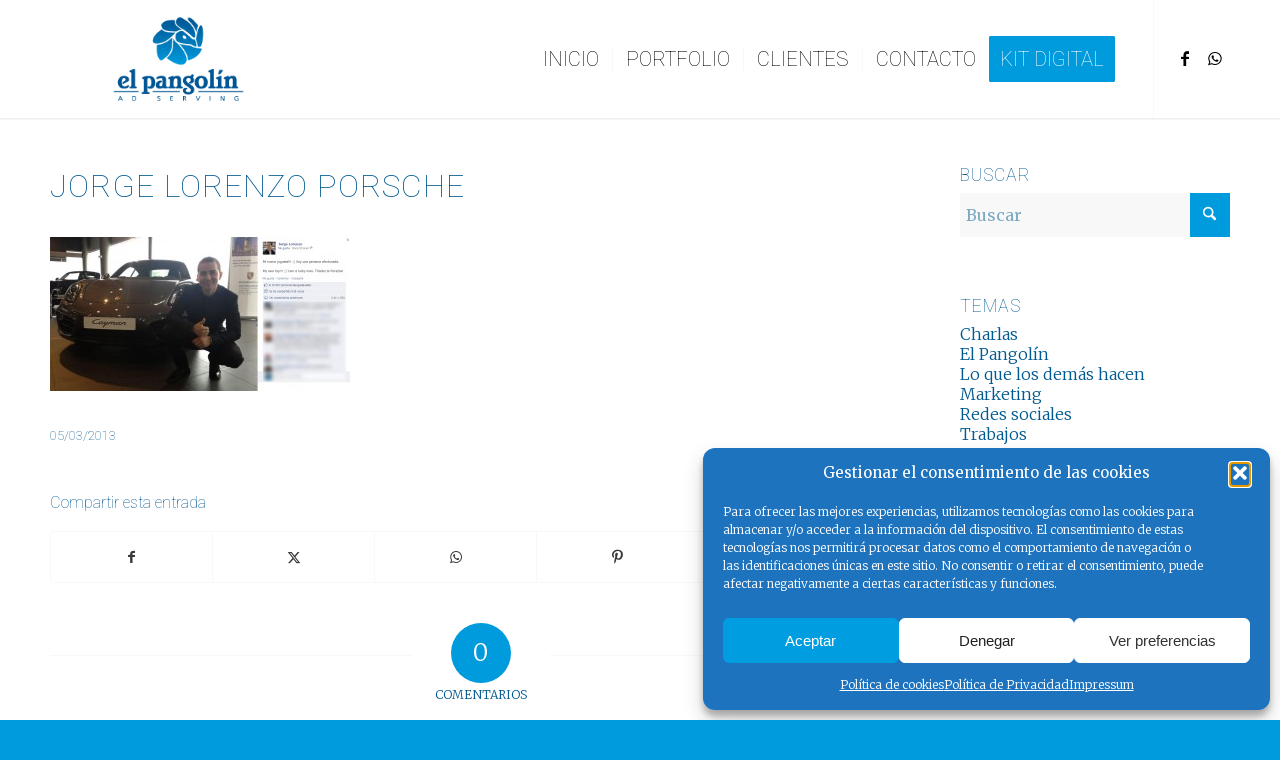

--- FILE ---
content_type: text/html; charset=utf-8
request_url: https://www.google.com/recaptcha/api2/anchor?ar=1&k=6LcLB7YUAAAAACQdgH04uywWcvFZ3U-zXo-wkE2N&co=aHR0cHM6Ly93d3cuZWxwYW5nb2xpbi5jb206NDQz&hl=en&v=PoyoqOPhxBO7pBk68S4YbpHZ&size=invisible&anchor-ms=20000&execute-ms=30000&cb=x9qhdcixc5f5
body_size: 48581
content:
<!DOCTYPE HTML><html dir="ltr" lang="en"><head><meta http-equiv="Content-Type" content="text/html; charset=UTF-8">
<meta http-equiv="X-UA-Compatible" content="IE=edge">
<title>reCAPTCHA</title>
<style type="text/css">
/* cyrillic-ext */
@font-face {
  font-family: 'Roboto';
  font-style: normal;
  font-weight: 400;
  font-stretch: 100%;
  src: url(//fonts.gstatic.com/s/roboto/v48/KFO7CnqEu92Fr1ME7kSn66aGLdTylUAMa3GUBHMdazTgWw.woff2) format('woff2');
  unicode-range: U+0460-052F, U+1C80-1C8A, U+20B4, U+2DE0-2DFF, U+A640-A69F, U+FE2E-FE2F;
}
/* cyrillic */
@font-face {
  font-family: 'Roboto';
  font-style: normal;
  font-weight: 400;
  font-stretch: 100%;
  src: url(//fonts.gstatic.com/s/roboto/v48/KFO7CnqEu92Fr1ME7kSn66aGLdTylUAMa3iUBHMdazTgWw.woff2) format('woff2');
  unicode-range: U+0301, U+0400-045F, U+0490-0491, U+04B0-04B1, U+2116;
}
/* greek-ext */
@font-face {
  font-family: 'Roboto';
  font-style: normal;
  font-weight: 400;
  font-stretch: 100%;
  src: url(//fonts.gstatic.com/s/roboto/v48/KFO7CnqEu92Fr1ME7kSn66aGLdTylUAMa3CUBHMdazTgWw.woff2) format('woff2');
  unicode-range: U+1F00-1FFF;
}
/* greek */
@font-face {
  font-family: 'Roboto';
  font-style: normal;
  font-weight: 400;
  font-stretch: 100%;
  src: url(//fonts.gstatic.com/s/roboto/v48/KFO7CnqEu92Fr1ME7kSn66aGLdTylUAMa3-UBHMdazTgWw.woff2) format('woff2');
  unicode-range: U+0370-0377, U+037A-037F, U+0384-038A, U+038C, U+038E-03A1, U+03A3-03FF;
}
/* math */
@font-face {
  font-family: 'Roboto';
  font-style: normal;
  font-weight: 400;
  font-stretch: 100%;
  src: url(//fonts.gstatic.com/s/roboto/v48/KFO7CnqEu92Fr1ME7kSn66aGLdTylUAMawCUBHMdazTgWw.woff2) format('woff2');
  unicode-range: U+0302-0303, U+0305, U+0307-0308, U+0310, U+0312, U+0315, U+031A, U+0326-0327, U+032C, U+032F-0330, U+0332-0333, U+0338, U+033A, U+0346, U+034D, U+0391-03A1, U+03A3-03A9, U+03B1-03C9, U+03D1, U+03D5-03D6, U+03F0-03F1, U+03F4-03F5, U+2016-2017, U+2034-2038, U+203C, U+2040, U+2043, U+2047, U+2050, U+2057, U+205F, U+2070-2071, U+2074-208E, U+2090-209C, U+20D0-20DC, U+20E1, U+20E5-20EF, U+2100-2112, U+2114-2115, U+2117-2121, U+2123-214F, U+2190, U+2192, U+2194-21AE, U+21B0-21E5, U+21F1-21F2, U+21F4-2211, U+2213-2214, U+2216-22FF, U+2308-230B, U+2310, U+2319, U+231C-2321, U+2336-237A, U+237C, U+2395, U+239B-23B7, U+23D0, U+23DC-23E1, U+2474-2475, U+25AF, U+25B3, U+25B7, U+25BD, U+25C1, U+25CA, U+25CC, U+25FB, U+266D-266F, U+27C0-27FF, U+2900-2AFF, U+2B0E-2B11, U+2B30-2B4C, U+2BFE, U+3030, U+FF5B, U+FF5D, U+1D400-1D7FF, U+1EE00-1EEFF;
}
/* symbols */
@font-face {
  font-family: 'Roboto';
  font-style: normal;
  font-weight: 400;
  font-stretch: 100%;
  src: url(//fonts.gstatic.com/s/roboto/v48/KFO7CnqEu92Fr1ME7kSn66aGLdTylUAMaxKUBHMdazTgWw.woff2) format('woff2');
  unicode-range: U+0001-000C, U+000E-001F, U+007F-009F, U+20DD-20E0, U+20E2-20E4, U+2150-218F, U+2190, U+2192, U+2194-2199, U+21AF, U+21E6-21F0, U+21F3, U+2218-2219, U+2299, U+22C4-22C6, U+2300-243F, U+2440-244A, U+2460-24FF, U+25A0-27BF, U+2800-28FF, U+2921-2922, U+2981, U+29BF, U+29EB, U+2B00-2BFF, U+4DC0-4DFF, U+FFF9-FFFB, U+10140-1018E, U+10190-1019C, U+101A0, U+101D0-101FD, U+102E0-102FB, U+10E60-10E7E, U+1D2C0-1D2D3, U+1D2E0-1D37F, U+1F000-1F0FF, U+1F100-1F1AD, U+1F1E6-1F1FF, U+1F30D-1F30F, U+1F315, U+1F31C, U+1F31E, U+1F320-1F32C, U+1F336, U+1F378, U+1F37D, U+1F382, U+1F393-1F39F, U+1F3A7-1F3A8, U+1F3AC-1F3AF, U+1F3C2, U+1F3C4-1F3C6, U+1F3CA-1F3CE, U+1F3D4-1F3E0, U+1F3ED, U+1F3F1-1F3F3, U+1F3F5-1F3F7, U+1F408, U+1F415, U+1F41F, U+1F426, U+1F43F, U+1F441-1F442, U+1F444, U+1F446-1F449, U+1F44C-1F44E, U+1F453, U+1F46A, U+1F47D, U+1F4A3, U+1F4B0, U+1F4B3, U+1F4B9, U+1F4BB, U+1F4BF, U+1F4C8-1F4CB, U+1F4D6, U+1F4DA, U+1F4DF, U+1F4E3-1F4E6, U+1F4EA-1F4ED, U+1F4F7, U+1F4F9-1F4FB, U+1F4FD-1F4FE, U+1F503, U+1F507-1F50B, U+1F50D, U+1F512-1F513, U+1F53E-1F54A, U+1F54F-1F5FA, U+1F610, U+1F650-1F67F, U+1F687, U+1F68D, U+1F691, U+1F694, U+1F698, U+1F6AD, U+1F6B2, U+1F6B9-1F6BA, U+1F6BC, U+1F6C6-1F6CF, U+1F6D3-1F6D7, U+1F6E0-1F6EA, U+1F6F0-1F6F3, U+1F6F7-1F6FC, U+1F700-1F7FF, U+1F800-1F80B, U+1F810-1F847, U+1F850-1F859, U+1F860-1F887, U+1F890-1F8AD, U+1F8B0-1F8BB, U+1F8C0-1F8C1, U+1F900-1F90B, U+1F93B, U+1F946, U+1F984, U+1F996, U+1F9E9, U+1FA00-1FA6F, U+1FA70-1FA7C, U+1FA80-1FA89, U+1FA8F-1FAC6, U+1FACE-1FADC, U+1FADF-1FAE9, U+1FAF0-1FAF8, U+1FB00-1FBFF;
}
/* vietnamese */
@font-face {
  font-family: 'Roboto';
  font-style: normal;
  font-weight: 400;
  font-stretch: 100%;
  src: url(//fonts.gstatic.com/s/roboto/v48/KFO7CnqEu92Fr1ME7kSn66aGLdTylUAMa3OUBHMdazTgWw.woff2) format('woff2');
  unicode-range: U+0102-0103, U+0110-0111, U+0128-0129, U+0168-0169, U+01A0-01A1, U+01AF-01B0, U+0300-0301, U+0303-0304, U+0308-0309, U+0323, U+0329, U+1EA0-1EF9, U+20AB;
}
/* latin-ext */
@font-face {
  font-family: 'Roboto';
  font-style: normal;
  font-weight: 400;
  font-stretch: 100%;
  src: url(//fonts.gstatic.com/s/roboto/v48/KFO7CnqEu92Fr1ME7kSn66aGLdTylUAMa3KUBHMdazTgWw.woff2) format('woff2');
  unicode-range: U+0100-02BA, U+02BD-02C5, U+02C7-02CC, U+02CE-02D7, U+02DD-02FF, U+0304, U+0308, U+0329, U+1D00-1DBF, U+1E00-1E9F, U+1EF2-1EFF, U+2020, U+20A0-20AB, U+20AD-20C0, U+2113, U+2C60-2C7F, U+A720-A7FF;
}
/* latin */
@font-face {
  font-family: 'Roboto';
  font-style: normal;
  font-weight: 400;
  font-stretch: 100%;
  src: url(//fonts.gstatic.com/s/roboto/v48/KFO7CnqEu92Fr1ME7kSn66aGLdTylUAMa3yUBHMdazQ.woff2) format('woff2');
  unicode-range: U+0000-00FF, U+0131, U+0152-0153, U+02BB-02BC, U+02C6, U+02DA, U+02DC, U+0304, U+0308, U+0329, U+2000-206F, U+20AC, U+2122, U+2191, U+2193, U+2212, U+2215, U+FEFF, U+FFFD;
}
/* cyrillic-ext */
@font-face {
  font-family: 'Roboto';
  font-style: normal;
  font-weight: 500;
  font-stretch: 100%;
  src: url(//fonts.gstatic.com/s/roboto/v48/KFO7CnqEu92Fr1ME7kSn66aGLdTylUAMa3GUBHMdazTgWw.woff2) format('woff2');
  unicode-range: U+0460-052F, U+1C80-1C8A, U+20B4, U+2DE0-2DFF, U+A640-A69F, U+FE2E-FE2F;
}
/* cyrillic */
@font-face {
  font-family: 'Roboto';
  font-style: normal;
  font-weight: 500;
  font-stretch: 100%;
  src: url(//fonts.gstatic.com/s/roboto/v48/KFO7CnqEu92Fr1ME7kSn66aGLdTylUAMa3iUBHMdazTgWw.woff2) format('woff2');
  unicode-range: U+0301, U+0400-045F, U+0490-0491, U+04B0-04B1, U+2116;
}
/* greek-ext */
@font-face {
  font-family: 'Roboto';
  font-style: normal;
  font-weight: 500;
  font-stretch: 100%;
  src: url(//fonts.gstatic.com/s/roboto/v48/KFO7CnqEu92Fr1ME7kSn66aGLdTylUAMa3CUBHMdazTgWw.woff2) format('woff2');
  unicode-range: U+1F00-1FFF;
}
/* greek */
@font-face {
  font-family: 'Roboto';
  font-style: normal;
  font-weight: 500;
  font-stretch: 100%;
  src: url(//fonts.gstatic.com/s/roboto/v48/KFO7CnqEu92Fr1ME7kSn66aGLdTylUAMa3-UBHMdazTgWw.woff2) format('woff2');
  unicode-range: U+0370-0377, U+037A-037F, U+0384-038A, U+038C, U+038E-03A1, U+03A3-03FF;
}
/* math */
@font-face {
  font-family: 'Roboto';
  font-style: normal;
  font-weight: 500;
  font-stretch: 100%;
  src: url(//fonts.gstatic.com/s/roboto/v48/KFO7CnqEu92Fr1ME7kSn66aGLdTylUAMawCUBHMdazTgWw.woff2) format('woff2');
  unicode-range: U+0302-0303, U+0305, U+0307-0308, U+0310, U+0312, U+0315, U+031A, U+0326-0327, U+032C, U+032F-0330, U+0332-0333, U+0338, U+033A, U+0346, U+034D, U+0391-03A1, U+03A3-03A9, U+03B1-03C9, U+03D1, U+03D5-03D6, U+03F0-03F1, U+03F4-03F5, U+2016-2017, U+2034-2038, U+203C, U+2040, U+2043, U+2047, U+2050, U+2057, U+205F, U+2070-2071, U+2074-208E, U+2090-209C, U+20D0-20DC, U+20E1, U+20E5-20EF, U+2100-2112, U+2114-2115, U+2117-2121, U+2123-214F, U+2190, U+2192, U+2194-21AE, U+21B0-21E5, U+21F1-21F2, U+21F4-2211, U+2213-2214, U+2216-22FF, U+2308-230B, U+2310, U+2319, U+231C-2321, U+2336-237A, U+237C, U+2395, U+239B-23B7, U+23D0, U+23DC-23E1, U+2474-2475, U+25AF, U+25B3, U+25B7, U+25BD, U+25C1, U+25CA, U+25CC, U+25FB, U+266D-266F, U+27C0-27FF, U+2900-2AFF, U+2B0E-2B11, U+2B30-2B4C, U+2BFE, U+3030, U+FF5B, U+FF5D, U+1D400-1D7FF, U+1EE00-1EEFF;
}
/* symbols */
@font-face {
  font-family: 'Roboto';
  font-style: normal;
  font-weight: 500;
  font-stretch: 100%;
  src: url(//fonts.gstatic.com/s/roboto/v48/KFO7CnqEu92Fr1ME7kSn66aGLdTylUAMaxKUBHMdazTgWw.woff2) format('woff2');
  unicode-range: U+0001-000C, U+000E-001F, U+007F-009F, U+20DD-20E0, U+20E2-20E4, U+2150-218F, U+2190, U+2192, U+2194-2199, U+21AF, U+21E6-21F0, U+21F3, U+2218-2219, U+2299, U+22C4-22C6, U+2300-243F, U+2440-244A, U+2460-24FF, U+25A0-27BF, U+2800-28FF, U+2921-2922, U+2981, U+29BF, U+29EB, U+2B00-2BFF, U+4DC0-4DFF, U+FFF9-FFFB, U+10140-1018E, U+10190-1019C, U+101A0, U+101D0-101FD, U+102E0-102FB, U+10E60-10E7E, U+1D2C0-1D2D3, U+1D2E0-1D37F, U+1F000-1F0FF, U+1F100-1F1AD, U+1F1E6-1F1FF, U+1F30D-1F30F, U+1F315, U+1F31C, U+1F31E, U+1F320-1F32C, U+1F336, U+1F378, U+1F37D, U+1F382, U+1F393-1F39F, U+1F3A7-1F3A8, U+1F3AC-1F3AF, U+1F3C2, U+1F3C4-1F3C6, U+1F3CA-1F3CE, U+1F3D4-1F3E0, U+1F3ED, U+1F3F1-1F3F3, U+1F3F5-1F3F7, U+1F408, U+1F415, U+1F41F, U+1F426, U+1F43F, U+1F441-1F442, U+1F444, U+1F446-1F449, U+1F44C-1F44E, U+1F453, U+1F46A, U+1F47D, U+1F4A3, U+1F4B0, U+1F4B3, U+1F4B9, U+1F4BB, U+1F4BF, U+1F4C8-1F4CB, U+1F4D6, U+1F4DA, U+1F4DF, U+1F4E3-1F4E6, U+1F4EA-1F4ED, U+1F4F7, U+1F4F9-1F4FB, U+1F4FD-1F4FE, U+1F503, U+1F507-1F50B, U+1F50D, U+1F512-1F513, U+1F53E-1F54A, U+1F54F-1F5FA, U+1F610, U+1F650-1F67F, U+1F687, U+1F68D, U+1F691, U+1F694, U+1F698, U+1F6AD, U+1F6B2, U+1F6B9-1F6BA, U+1F6BC, U+1F6C6-1F6CF, U+1F6D3-1F6D7, U+1F6E0-1F6EA, U+1F6F0-1F6F3, U+1F6F7-1F6FC, U+1F700-1F7FF, U+1F800-1F80B, U+1F810-1F847, U+1F850-1F859, U+1F860-1F887, U+1F890-1F8AD, U+1F8B0-1F8BB, U+1F8C0-1F8C1, U+1F900-1F90B, U+1F93B, U+1F946, U+1F984, U+1F996, U+1F9E9, U+1FA00-1FA6F, U+1FA70-1FA7C, U+1FA80-1FA89, U+1FA8F-1FAC6, U+1FACE-1FADC, U+1FADF-1FAE9, U+1FAF0-1FAF8, U+1FB00-1FBFF;
}
/* vietnamese */
@font-face {
  font-family: 'Roboto';
  font-style: normal;
  font-weight: 500;
  font-stretch: 100%;
  src: url(//fonts.gstatic.com/s/roboto/v48/KFO7CnqEu92Fr1ME7kSn66aGLdTylUAMa3OUBHMdazTgWw.woff2) format('woff2');
  unicode-range: U+0102-0103, U+0110-0111, U+0128-0129, U+0168-0169, U+01A0-01A1, U+01AF-01B0, U+0300-0301, U+0303-0304, U+0308-0309, U+0323, U+0329, U+1EA0-1EF9, U+20AB;
}
/* latin-ext */
@font-face {
  font-family: 'Roboto';
  font-style: normal;
  font-weight: 500;
  font-stretch: 100%;
  src: url(//fonts.gstatic.com/s/roboto/v48/KFO7CnqEu92Fr1ME7kSn66aGLdTylUAMa3KUBHMdazTgWw.woff2) format('woff2');
  unicode-range: U+0100-02BA, U+02BD-02C5, U+02C7-02CC, U+02CE-02D7, U+02DD-02FF, U+0304, U+0308, U+0329, U+1D00-1DBF, U+1E00-1E9F, U+1EF2-1EFF, U+2020, U+20A0-20AB, U+20AD-20C0, U+2113, U+2C60-2C7F, U+A720-A7FF;
}
/* latin */
@font-face {
  font-family: 'Roboto';
  font-style: normal;
  font-weight: 500;
  font-stretch: 100%;
  src: url(//fonts.gstatic.com/s/roboto/v48/KFO7CnqEu92Fr1ME7kSn66aGLdTylUAMa3yUBHMdazQ.woff2) format('woff2');
  unicode-range: U+0000-00FF, U+0131, U+0152-0153, U+02BB-02BC, U+02C6, U+02DA, U+02DC, U+0304, U+0308, U+0329, U+2000-206F, U+20AC, U+2122, U+2191, U+2193, U+2212, U+2215, U+FEFF, U+FFFD;
}
/* cyrillic-ext */
@font-face {
  font-family: 'Roboto';
  font-style: normal;
  font-weight: 900;
  font-stretch: 100%;
  src: url(//fonts.gstatic.com/s/roboto/v48/KFO7CnqEu92Fr1ME7kSn66aGLdTylUAMa3GUBHMdazTgWw.woff2) format('woff2');
  unicode-range: U+0460-052F, U+1C80-1C8A, U+20B4, U+2DE0-2DFF, U+A640-A69F, U+FE2E-FE2F;
}
/* cyrillic */
@font-face {
  font-family: 'Roboto';
  font-style: normal;
  font-weight: 900;
  font-stretch: 100%;
  src: url(//fonts.gstatic.com/s/roboto/v48/KFO7CnqEu92Fr1ME7kSn66aGLdTylUAMa3iUBHMdazTgWw.woff2) format('woff2');
  unicode-range: U+0301, U+0400-045F, U+0490-0491, U+04B0-04B1, U+2116;
}
/* greek-ext */
@font-face {
  font-family: 'Roboto';
  font-style: normal;
  font-weight: 900;
  font-stretch: 100%;
  src: url(//fonts.gstatic.com/s/roboto/v48/KFO7CnqEu92Fr1ME7kSn66aGLdTylUAMa3CUBHMdazTgWw.woff2) format('woff2');
  unicode-range: U+1F00-1FFF;
}
/* greek */
@font-face {
  font-family: 'Roboto';
  font-style: normal;
  font-weight: 900;
  font-stretch: 100%;
  src: url(//fonts.gstatic.com/s/roboto/v48/KFO7CnqEu92Fr1ME7kSn66aGLdTylUAMa3-UBHMdazTgWw.woff2) format('woff2');
  unicode-range: U+0370-0377, U+037A-037F, U+0384-038A, U+038C, U+038E-03A1, U+03A3-03FF;
}
/* math */
@font-face {
  font-family: 'Roboto';
  font-style: normal;
  font-weight: 900;
  font-stretch: 100%;
  src: url(//fonts.gstatic.com/s/roboto/v48/KFO7CnqEu92Fr1ME7kSn66aGLdTylUAMawCUBHMdazTgWw.woff2) format('woff2');
  unicode-range: U+0302-0303, U+0305, U+0307-0308, U+0310, U+0312, U+0315, U+031A, U+0326-0327, U+032C, U+032F-0330, U+0332-0333, U+0338, U+033A, U+0346, U+034D, U+0391-03A1, U+03A3-03A9, U+03B1-03C9, U+03D1, U+03D5-03D6, U+03F0-03F1, U+03F4-03F5, U+2016-2017, U+2034-2038, U+203C, U+2040, U+2043, U+2047, U+2050, U+2057, U+205F, U+2070-2071, U+2074-208E, U+2090-209C, U+20D0-20DC, U+20E1, U+20E5-20EF, U+2100-2112, U+2114-2115, U+2117-2121, U+2123-214F, U+2190, U+2192, U+2194-21AE, U+21B0-21E5, U+21F1-21F2, U+21F4-2211, U+2213-2214, U+2216-22FF, U+2308-230B, U+2310, U+2319, U+231C-2321, U+2336-237A, U+237C, U+2395, U+239B-23B7, U+23D0, U+23DC-23E1, U+2474-2475, U+25AF, U+25B3, U+25B7, U+25BD, U+25C1, U+25CA, U+25CC, U+25FB, U+266D-266F, U+27C0-27FF, U+2900-2AFF, U+2B0E-2B11, U+2B30-2B4C, U+2BFE, U+3030, U+FF5B, U+FF5D, U+1D400-1D7FF, U+1EE00-1EEFF;
}
/* symbols */
@font-face {
  font-family: 'Roboto';
  font-style: normal;
  font-weight: 900;
  font-stretch: 100%;
  src: url(//fonts.gstatic.com/s/roboto/v48/KFO7CnqEu92Fr1ME7kSn66aGLdTylUAMaxKUBHMdazTgWw.woff2) format('woff2');
  unicode-range: U+0001-000C, U+000E-001F, U+007F-009F, U+20DD-20E0, U+20E2-20E4, U+2150-218F, U+2190, U+2192, U+2194-2199, U+21AF, U+21E6-21F0, U+21F3, U+2218-2219, U+2299, U+22C4-22C6, U+2300-243F, U+2440-244A, U+2460-24FF, U+25A0-27BF, U+2800-28FF, U+2921-2922, U+2981, U+29BF, U+29EB, U+2B00-2BFF, U+4DC0-4DFF, U+FFF9-FFFB, U+10140-1018E, U+10190-1019C, U+101A0, U+101D0-101FD, U+102E0-102FB, U+10E60-10E7E, U+1D2C0-1D2D3, U+1D2E0-1D37F, U+1F000-1F0FF, U+1F100-1F1AD, U+1F1E6-1F1FF, U+1F30D-1F30F, U+1F315, U+1F31C, U+1F31E, U+1F320-1F32C, U+1F336, U+1F378, U+1F37D, U+1F382, U+1F393-1F39F, U+1F3A7-1F3A8, U+1F3AC-1F3AF, U+1F3C2, U+1F3C4-1F3C6, U+1F3CA-1F3CE, U+1F3D4-1F3E0, U+1F3ED, U+1F3F1-1F3F3, U+1F3F5-1F3F7, U+1F408, U+1F415, U+1F41F, U+1F426, U+1F43F, U+1F441-1F442, U+1F444, U+1F446-1F449, U+1F44C-1F44E, U+1F453, U+1F46A, U+1F47D, U+1F4A3, U+1F4B0, U+1F4B3, U+1F4B9, U+1F4BB, U+1F4BF, U+1F4C8-1F4CB, U+1F4D6, U+1F4DA, U+1F4DF, U+1F4E3-1F4E6, U+1F4EA-1F4ED, U+1F4F7, U+1F4F9-1F4FB, U+1F4FD-1F4FE, U+1F503, U+1F507-1F50B, U+1F50D, U+1F512-1F513, U+1F53E-1F54A, U+1F54F-1F5FA, U+1F610, U+1F650-1F67F, U+1F687, U+1F68D, U+1F691, U+1F694, U+1F698, U+1F6AD, U+1F6B2, U+1F6B9-1F6BA, U+1F6BC, U+1F6C6-1F6CF, U+1F6D3-1F6D7, U+1F6E0-1F6EA, U+1F6F0-1F6F3, U+1F6F7-1F6FC, U+1F700-1F7FF, U+1F800-1F80B, U+1F810-1F847, U+1F850-1F859, U+1F860-1F887, U+1F890-1F8AD, U+1F8B0-1F8BB, U+1F8C0-1F8C1, U+1F900-1F90B, U+1F93B, U+1F946, U+1F984, U+1F996, U+1F9E9, U+1FA00-1FA6F, U+1FA70-1FA7C, U+1FA80-1FA89, U+1FA8F-1FAC6, U+1FACE-1FADC, U+1FADF-1FAE9, U+1FAF0-1FAF8, U+1FB00-1FBFF;
}
/* vietnamese */
@font-face {
  font-family: 'Roboto';
  font-style: normal;
  font-weight: 900;
  font-stretch: 100%;
  src: url(//fonts.gstatic.com/s/roboto/v48/KFO7CnqEu92Fr1ME7kSn66aGLdTylUAMa3OUBHMdazTgWw.woff2) format('woff2');
  unicode-range: U+0102-0103, U+0110-0111, U+0128-0129, U+0168-0169, U+01A0-01A1, U+01AF-01B0, U+0300-0301, U+0303-0304, U+0308-0309, U+0323, U+0329, U+1EA0-1EF9, U+20AB;
}
/* latin-ext */
@font-face {
  font-family: 'Roboto';
  font-style: normal;
  font-weight: 900;
  font-stretch: 100%;
  src: url(//fonts.gstatic.com/s/roboto/v48/KFO7CnqEu92Fr1ME7kSn66aGLdTylUAMa3KUBHMdazTgWw.woff2) format('woff2');
  unicode-range: U+0100-02BA, U+02BD-02C5, U+02C7-02CC, U+02CE-02D7, U+02DD-02FF, U+0304, U+0308, U+0329, U+1D00-1DBF, U+1E00-1E9F, U+1EF2-1EFF, U+2020, U+20A0-20AB, U+20AD-20C0, U+2113, U+2C60-2C7F, U+A720-A7FF;
}
/* latin */
@font-face {
  font-family: 'Roboto';
  font-style: normal;
  font-weight: 900;
  font-stretch: 100%;
  src: url(//fonts.gstatic.com/s/roboto/v48/KFO7CnqEu92Fr1ME7kSn66aGLdTylUAMa3yUBHMdazQ.woff2) format('woff2');
  unicode-range: U+0000-00FF, U+0131, U+0152-0153, U+02BB-02BC, U+02C6, U+02DA, U+02DC, U+0304, U+0308, U+0329, U+2000-206F, U+20AC, U+2122, U+2191, U+2193, U+2212, U+2215, U+FEFF, U+FFFD;
}

</style>
<link rel="stylesheet" type="text/css" href="https://www.gstatic.com/recaptcha/releases/PoyoqOPhxBO7pBk68S4YbpHZ/styles__ltr.css">
<script nonce="XZeY9SGPBjalgumx7KVJzg" type="text/javascript">window['__recaptcha_api'] = 'https://www.google.com/recaptcha/api2/';</script>
<script type="text/javascript" src="https://www.gstatic.com/recaptcha/releases/PoyoqOPhxBO7pBk68S4YbpHZ/recaptcha__en.js" nonce="XZeY9SGPBjalgumx7KVJzg">
      
    </script></head>
<body><div id="rc-anchor-alert" class="rc-anchor-alert"></div>
<input type="hidden" id="recaptcha-token" value="[base64]">
<script type="text/javascript" nonce="XZeY9SGPBjalgumx7KVJzg">
      recaptcha.anchor.Main.init("[\x22ainput\x22,[\x22bgdata\x22,\x22\x22,\[base64]/[base64]/bmV3IFpbdF0obVswXSk6Sz09Mj9uZXcgWlt0XShtWzBdLG1bMV0pOks9PTM/bmV3IFpbdF0obVswXSxtWzFdLG1bMl0pOks9PTQ/[base64]/[base64]/[base64]/[base64]/[base64]/[base64]/[base64]/[base64]/[base64]/[base64]/[base64]/[base64]/[base64]/[base64]\\u003d\\u003d\x22,\[base64]\\u003d\x22,\x22w7orw6EhesKUw406MWzDrCNGwrAHw7rCicOIJRsMQsOVHxXDtWzCnTl0FTsSwo5nworCvTzDvCDDsHBtwofClFnDg2Jzwr8VwpPCmTnDjMK0w4kTFEYRIcKCw5/Cm8OYw7bDhsOjwrXCpm8FZMO6w6pyw53DscK6IHFiwq3Drl49a8KNw4bCp8OIHMOvwrA9GsODEsKnYlNDw4QMOMOsw5TDkyPCusOAfToTYAUhw6/Ckx19wrLDvxJsQ8K0wohuVsOFw6fDoknDm8OiwpHDqlxCAjbDp8KCH0HDhVhjOTfDssOowpPDj8Obwq3CuD3ClsKKNhHCmcKrwooaw5LDqH5nw7kQAcKrcsKHwqzDrsKTQl1rw5XDoxYcUCxibcKQw65TY8Oowr3CmVrDsS9secO0CAfCscOLwr7DtsK/wp/DnVtUSxYyTQJpBsK2w4hjXHDDmsKkHcKJbDrCkx7CtRDCl8Oww7zCjjfDu8KUwr3CsMOuMsOZI8OkDk/Ct24EV8Kmw4DDssKWwoHDiMKgw4Vtwq1Pw57DlcKxZMK+wo/Ck3LCpMKYd2DDp8OkwrIWKB7CrMKdBsOrD8KRw5fCv8KvRRXCv17CnMKrw4krwqxDw4t0cW87LBRIwoTCnDnDtBtqag5Qw4QIbxAtF8OZJ3Npw4I0HgQWwrYhSsKPbsKKRivDlm/DnMKdw73DuXvCr8OzMycoA2nCqcKpw67DosKAacOXL8Oqw67Ct0vDg8KgHEXCgMKyH8O9woTDpsONTDvCijXDs0fDnMOCUcOFUsOPVcORwqM1G8ONwpvCncO/UAPCjCAQwpPCjF8uwrZEw53Dn8K0w7IlHMOCwoHDlX/DoH7DlMK3LFtzQ8Onw4LDu8K4PXVHw6vCjcKNwpVqMcOgw6fDm3xMw7zDugkqwrnDrSQmwr1qHcKmwrwAw4d1WMOcZXjCqwxDZ8KVwr/[base64]/DqgTCrxtUL8OdB8KrWlvDoCnDgBgsBcKUwrXCksKfw5YLZMOWFcORwrXCvsKkNkXDvMOHwqQ7wq5Ww4DCvMOMV1LCh8KDJsKvw6fCssKowok1wpQ9AQHDsMK3X33CrizChRMdfUBfU8Orw4fChmdzOG3DscKoN8OcFcOOFQAtFkAfJhHCokHDpcKWwo/CpsK/wrtZw4vDrwHDuA/CmifCgcOnw6vCt8OMwpkewpkcFTkATAp6w5TDq2rDkQnDlAfCkMKDGBA8YmhCwq06woFof8K5w55QTlzCk8K9w47Cj8KSTsOzUcKow5fCj8KSwpHDhRvCgsORwojCisKWK2MAwo/CnsOFwpfDqntNw5/DpcK3w6bDkz0Qw6s2M8KpZyDCu8Klw74UfMOTFW7DlCBRDHpbXsObw4RIJSfDmGvCjXgqGA1ScgLDsMOYwrTDrlrCoB8AUx1xw78qPGMwwqnCjMK/wp1wwrJJw4LDosKMwp13w640wpjDoS3CvwXChsKpwofDgSPClmbDtcOzwrYFwrpqwrJzDcOMwrbDgAknA8Kzw4gFLcOXDsOdWsKRbCNaGcKSIMObQWgibVlpw55owp3CiG1lXcKTM3Q/wqJcE3LCnjTDm8Oewo0qwpvCnMKIwr/DgiXCuWUNwqofV8OFw7RRw5XDscOpLMKmw6XClj0cwqk8DsKuw78IalARw7TDg8K9J8Kew6o0Qn/CgsOeWMOow57DvcO5wqwiPsOIwrTCm8KUdcK7AAHDpcOzw7TDvj/DlhzCocKjwqLCiMOwWcOewpXCtsORaCXCvWTDvTLDhMO6wpliwpzDrS4+w7Biwql0M8K+wpHDri/DscKRecKoPiB/CsKJRhLChMOhOH9PD8KfasKXw4tdwo3CvzN7OsO/[base64]/DnMOBwpAvAMO+SFRsBRtWw7bDrkvCpsOocsO6wqgiw7tGw4Vtel3CqmtZLExeV2jCsQDDlMOrwookwq7CicOIbMKow5IGw4HDvWHDozvDnwB8Slh2JcOVE1RQwoHCnXBUHsOkw6NYQW7DjlNkw6Apw4dtBg/DqxIMw5LDpMKJwrRPPcK1w6MxdBDDryRxMnZkwozClMKoRCw6w7rDpsKSwrDCgcOAJ8Kgw4nDv8OQw71Tw6LCv8Oww68JwqzCnsOHw4bDtgdpw6HClhfDrMKzHm3CmDnDqAPCoy5AJsKTM3nDoDhWw61Qw4NjwrfDoEwDwqJ1wo/DvMKhw6xpwqTDocKYPjlUJ8KASsOpM8KmwqDCsgrCkjnCmQwzwrnCgF3DsHU/dMKMw7DCu8Ktw4jCicO1w67Cj8O/RsKqwofDrgPDjRrDvsOyTMKFCsKiDSZQw5XDvELDr8OSO8ODYsKzLAMTbsOoSsOVQgHDsi57SMOrwqjDvcOEwqLDpmlYwr0Ow5A/woB/[base64]/DiktPw4HDljrDosKkwq44CsOLw7FNwqFtwr7Dq8K7w5TDjMKGZMOwPRZTR8KPOEkGacKgw7bDlzLCj8O2woPCu8OpMxLCiD43A8OhEAXCt8O4PcOtbkfCoMKsecKBB8KIwpfCvx4fw7I9wprChMO8wpQubRjDusKsw7RsFwZww6hrEsONZSHDmcOcZFZPw4LCjFI/cMOhJ2zDtcO4wpDClR3CknvCrMOhw5zDv1FNZcOmHW7CvEHDssKJwoxawpnDpcOWwrYuDlvCmzw8woIQDMOZLkksS8Oxwp8JRcKuwobCocOrPVLDocKSw4HCgkXDu8Kaw6fChMKtwp8Cw6l6Vl0Xw5/[base64]/WEozw7QRwqHDm8O7PcOXw4/[base64]/DvykQZAl5ScKQeMK2MDfCn8ODAcKpw4RBRcKlwr9OIMKtw5AOfW/[base64]/[base64]/Cr1YlEsKEbBPDisKxw5nCvy7CjgDCp8OwR8KaTsKlw5gCwqHCuj1aAlBbw6N/[base64]/DlMKDLEQdw4LCvcOPw7MHdEpbX2/Ci2BHw5XCqsK6cF3Co1BHNDTDtV3DvsKeNR5Cak/CkmNaw4oowr7CvsO4wpHDvFrDo8KhAMOmwqTCmhsjwqrCs3TDu0czU1HCoS1uwqtFI8O/w6Rqw7JYwrEvw7gYw6puPsKjw6Iyw7LDnScxOzTClsOcZ8O8OcOfw6IyF8OZZyfCjVsWwo/[base64]/YHPCiS1YfMORfMOHBMO4d8KzZUnDqznDt3rDh2fDsB7Du8Oyw7pjw6VSw4zCqcKsw77DmlN8w5sjL8K4wprDmMKZwoLCggg7dMOdU8KKw65pKyvCmMKbwrhVOMKuTsOPF03DrcK1w5A7DhVSHDjCmh3Cu8KyEkTDqkFXw43CiRrDsB/DkcOrUkzDoEDCnMOHSxYxwqMiw4Q8aMOUPlpVw6PCmUDCn8KKaw/Cn1rCmjVZwrPDrG/CiMO6wp7CmjlBUsKwV8K1w6lySsKpw40fUsKLwpjCsQJxSzAzHkTDqhJ4wpMjZllOURkgw4gdwrvDtRRgKcOfcULDjjvCsFjDicKJK8Kdw5VfRxgrwr1RcQ0gVMOeCnU3wrzCujJ/wpxHR8KVEyMvKcOvw5/DjMKEwrTDv8OVLMO4wqgcTsOEw5vCpcO0wr7CmxpTVUHCs14twpvDjnvDjyN0wp5xGsK8wo/DtsKRwpTCqcOsECHDm3kTwrzDtcOXKsOyw687w5/DqXjDqBnDrV3Ckl9nTMO8EwvCgwNnw5rDnFw7wr5uw6sMNQHDvMOmD8K7dcKwSsKTTMKqc8O6eBRXOsKuZMO3Q2tfw67CiC/CjmrCoB3CjVLDk0l5w78MHsOUSGElwrTDjw9NKmrCokMywoLDmEXDksKvwqTCixgKw4fCjwYMwp3CjcOFwq7Dj8KiFEXCn8KYNhMjwqkkwqxbworCm1/CrgfDvH5XQcKYwosVb8OUw7U3V2bCm8OVPhlQEsKqw6rDmgLCr3I5MFRmw6LCusO8YMOHw4hkw5xIwr1fw7l+LsKUw6/DsMOEciHDsMK/wpTCm8OiAWDCs8KIwoLDoEDDlH3DsMO8WzgUR8KKw4Ndw5XDsFXDgMODD8KMYB7DpC7DtsKoO8ObC0kVw5YSccOMwpg4C8O7ADsvwprDjcOqwrtAwqAhanzDqEwswrjCncKQwqXDuMKOwrdgQyXClsKHdGgDwr7Ck8KBBwxLKcKZwo/DnQzCksOvB0gewq3DocO6GcOXEH3CoMOZwrzDrsKFw4DCuDx9w5MlVQRVwphuXhFpBkfDjsK2BzzClxTCoFnDnsKYHhLCsMO9O2nDhizCo1FVM8KTwrzCtmrDmWE8HmLDpWnDrcOfwos5BBcXbcOJbcKOwo/CpMOQLA/Dh0TCh8OvNsOGwr3Dk8KDXVfDtmHDpy82wr7Cp8OYCcO2ORJMfzHCu8KBZ8OEJ8KyUETChcK8dcKoAQzCqgPDscOvQ8Kcw6x1w5DCpcOpw4HCsU4UFWnDqHY3wrDCssKZUMK7wobDj0/Cu8KMwp7DlcK8AWbClcOLZmEaw40RJCfCusOvw4HDrMOXEX9gw6U5w73CkkVMw61tbUjCqTtkw6fDvHHDmgPDm8KJTjPDmcOFwr/DtsK9w5AmZwwnw6wJNcOSbcOWKX/CvMKFwoXCg8OIGcOMwp8JAsO8woPCicKow5JDDMKGecKgXQfCg8Okwr8swqdRwp/[base64]/T8O1SMOcTcOYwqPCtADCjMKTw4nColRdK2oAw5ATUDPCkcOyPGRrB1p3w6lZw6vCgsOyNSjDhcO6CUbDgcOYw43DmkHCgcKeUcKodcKdwoJJwrMLw5/CribCvkXCoMKAw7shcFVvecKhwoLDgQzDucKEKgvDk0MDwonCuMOrwqgQwp7Cj8ODwonDoTnDulIwdU/[base64]/DssKJw6jDsA0gwow7ZMOsw6/CpCrCrcOTdcOOw4DDpT95SnXDlMO9wpPDlU4GFnjDtcKDW8Knw7d4wqbCu8KqUXfChnrDsDHCjsKewp3Di1RQasOqbMKzXcKfw5EJw4HCow/CvsO+w7ciWMOyc8KOMMKjXMKmwrkBw5ssw6JXXcOyw77Du8KLw44NwpnDs8OQwrpZwr0vw6Avw5zDmgB4w4RNwrnDpcKNwpjDpwDCpxvDvCzDpzXCr8KXwo/DlcOTwrEaLTchAEJ0EC7ChRzDgMOcw4bDncK/asOxw51vCzvCtA8OciTDiXJXSsOkEcKIOhTCsHzDsgbCv0rDhl3CgsKJCjxTw5HDrsO9A3DCt8KHZ8OVw44iwqbDksKRworDsMO6wpjDtsOGHMOJTVnDg8KIfWU1w73DjQTCuMK6LsKawqZZwqjChcOIw6cawoPCo0IuPsOrw7ISC18ZdUdIV1YQasOOwoV5UhzDhW/CnRF6P03Cm8Oaw60YUVI3wpBadH1FchB9w6Mlwooywq9ZwrPCnT7Cl1bDrkLDuGDDulM/Cx0XJGPCgh8hL8O6wrvCtnvCmcKLLcOsOcKBwpvDoMKaMcK6w5hKwqTDvCjCv8KQXT8PBSAZwqs1BV41w5oIwrNRPcKaD8Ojw746VGrCoBPDtEzCu8OHw5FfexAbwrTDgMKzD8OVEcK8wqbChcKRalBNKSzCpHHChsKmWMOPTsKzKG/CosK8FMO6VcKGEcOTw6PDlyPDmF0JS8KYwqnClkTDtyEXw7fDh8Omw7PCrcK9BEDCv8K2w70mw5DCmcOAw4fDqmfDrcKcwpTDiBrCr8Kpw5vDhGrDiMKVfxPDrsK2wqHDql3DsjPDrEIPw7ljNsO+TMO2wo/CrELCkcOlw5ldXsK2wp7CiMKSa0Qkwp/DslnCqsKwwoBRwpsbGcK1AcK9J8OJXHgTwqhQUcKDwp/CpEbCpzJFwrXClcKjEcOSw685RcK2SzMIwr1WwoE5ZsKhKcKye8O1cUVUwqzClMOHFHUUZXNUL2BBSXvDh2UPKsObD8OQwq/DsMOHZBZlAcK+PzJ9c8K3w5zCtS9gwq4KYS7CsRQsXHvCmMO2w4/[base64]/CsBEvWsOAw4fCpBt5wqrDocKaw43Dl8OtwqbDnMOoPsOmwrPCo0nDq0XDnDYBw7UKworCqWIuwp/[base64]/DmsKAw6zCrcKbbMOZYcOnwr/DikbDjBk/AXfDr8OkVMK1wrbCuXzDucKSw559w4LCvWTCmUnCnsORf8OAw4MqPsOmw4zDj8Oww5x3w7XCu0bCiShXZgU3C1UVTcOxVkzDkALCt8O3wrbDicOAw6YowrPDqgxwwqZPwrbDmMKHcRY8OcKOesOaW8Ouwr/Di8KewrTCvFXDsyd2MsOJCMKYdcKQGMOxw4bChXQTwrHCqG5MwqcNw4cFw7fDpMK6wo7DoVDCp0jDgsOObTLDhHzDgMOOL1xzw614w4bDjsOvwpkFDDTDtMONImMkIEkdB8OJwpluwr1adzh1w4N8wrvDs8O7woTDksOjwpdMa8KHw5Z9w4HDo8OUw7xeGsOsVg/Ci8OTw41IAsKnw4bCvMOCW8OAw6hmw45zw7Z+wpTDpMKBw6QEw6/Ci2XCjnAIw7PDgm3Clxh9dDjCvFnDrcO2w4vCkV/CgMKqw4PCh0/DkMOBWcOvw4zCiMKyZEo9wp7DksKWR3zCnSRGw6zDugIkwpgMK0TDiRZ4wqobFwDDok3DnG/[base64]/DvsKWHcKjwrkECsOcUsKKSMOsJXgOwp7CmMKrEsKnZhVjPcO1PmzDjcK8w4gDXmTDlAjCrWvCncOxw7bDpyfCoyzCtMO4wqojw7FZwoI+wrHDpMKSwqnCvCVmw7BCU3DDosKrw4RJfWcbWEZ6Vk/[base64]/DmTETcQJowqTCqTQxC8Kyw67DmRfDoMOZwow0MSXCnHzChsOkwqh4UVIpwqJjf3zCiEzCtsK8VTU7w5DDqxcFRUYGM2xkWFbDhSNtw5ILw7weH8OHw5NeSsOpZMK5wrJJw5gGbStZwr/DknxKwpZSXMOkwoYewqXDpw3CtTccJMOpw5hyw6F/RsK2w7zCiArDjyLDtcKkw5nDqUBzSxZSwonDqERow5/[base64]/w7nDqcKwfgrCtEvCo8ODw7UvwpTCssKrKD/Cv19QZ8KbLMOGAgbDuSUjHMK3DhfDt2fDv1YbwqxifhLDiQl7w5I/ZXrDhkDDtsONbhzCrgjDjE/Dh8ONEVglOFERw7ZhwrUzwopdZVwEwrrCn8KRw6HDiyYowrQiwqPDu8Ozw6ohw47DlMOVXyoqwrBsQGZxwpLCjHtEc8KmwqTCug4VZlfCo2xhw4TChGxuw63Cu8OcQDZ7fyrDlxvCtTAWZRNow5k6wr40C8OJw6DDk8KsfnkrwqlzDT/CucOKw6wywoxewqrCpnLCisKaLB/[base64]/wpTCoMOvGW7CtkHDgDfCrDHDq8KkwovCscO0R8KLWcO6RQ1rw6hgwoXCgWPDm8KaOcO6w4UNw6/[base64]/[base64]/H33DrcOWM8KTXcOhdHBdwpHDtH1RFDjCknlbLsK4LRR3wozCqcK5KWjDicKYHMKEw4TClsOwOcOgw7QHwovDtcK2JsOMw4jDjMKkQ8K7EV3CkTjCvE49VcOgw57DqMO/w7B2w6pDDcKswoc6IjTChl1LG8ObKcKneytIw6pFUsOJTMKdwpfDjsKQwr8uNQ3CnMOgw7/Dng/Dqm7Dv8OINsOlwqnDrFvDlT/DrGvCmGluwqZKecOSwqLDscOww7gfw57DjcOldlEuw4RQLMK8XT0Ewpwiw6/CpUNGTgjCgSfCisK5w5xsR8KowoIaw7Qvw5bDusKkcXd/wojDqWQAfcO3IMKAOMOiwrvCqHMdbsKUwovCnsOWPGBSw53Dh8OQwrRgR8OSw5fCujtKMkvDmyjCssOcw7IuwpXCj8KxwqjCgBDDvm3Dpj3DpMOdwoFzw4hUBsK9woBMbSMTKcOjemViesKiwpxGw6TCujDDkHbCjXjDg8K2wrPCjWfDscKtwqvDkmDDnMOGw5/CngY1w4Exwr8jw4kLXX0LGcOXw6otwrTDj8OWwrHDrMKlVzTClcKWPBEwAMKodsOHcsOkw6VdVMKuwq4VETPDksK8worDiER8wovDlC7DqRjDpwhKFmQ8w7HCr3nCrcOZbcOlwo5ePcK8EMO7wqXCsnMyYEY5KsK9w5M1w6Q/wqhtwp/DqRnClcKxw6UKw6bDg14SwotHe8KTHhrCqsKvw6LCmhXDhMO4w7vDpF4mwqhfwrwrw6p7w4IPDcOkIkTCo07ChsKUfWTCq8KFw7rCk8OmRVJaw57DokVVTyLDmEPDjX4+wotDwo/[base64]/Dhyp3w4cNKsKUw5DDhcKgRsK6MEDDgMKIw4jDkj9sUGQZwqYgDcKsIMOHBiXCgMKQw7HDnsOuLsOBAmcQFXVOwqHCpQMtwpzDkxvCvg4vw57CssKVw7nDvmzCksKUHBIWSsK4w6bDh0YJwqDDusKGw5fDl8KYUB/[base64]/CrMKEHhHDqlgPwptpGcOFX8KVw5PDs8O0wo5uwpvCuRXCk8Kdwq3ClVYlwqvCvsKsw5M5wqNiWcO2w6oEJcKCTDwpwq/CnMKzw7plwrdqwpLCoMKLbsOxNMOXR8KCCMK7woQrHi/[base64]/[base64]/QBnCmBjCkXTCqUnCqBYKwo1Dw4PCrlLCmyB5bcOAICg4w5vCjsKwKFzCoTLCocKOw7ECwqRNw4IKWxHCtzTClcKIw6N/wp94YHQiwpIbOsO8fsOoYcOswp1lw5rDgwoTw5XDkcKNHB/CrcKLw4NpwrrDjMOlBcORfHzCoCTCgwLCvGvDqifDvmp7wqdGwpzDo8Ocw6k7wqA2PMOIEARdw7fCtMO/w7HDpTNEw4Efwp7DssOnw41STHfCqMOXfcOCw4Y+w47CpMK/GMKfand7w4EPJBUTwprDuEXDmDDCicKVw4o+MD3DisK2K8Kiwpd2PXDDlcOtOcKQw5XCvcKoVMKtI2A/T8OmdytIwpfDvMKVOcOlwrkWOsKMQEYHFgNOw7tCPsKxwqDCmDXCngzDn0NZwr/CusOpw6XCt8O1X8KlaD84wpolw4wPZ8KEw5ZnIC5iw7R7QWgFPMOuw7vCt8OJVcKNwpDDoCjDoBbCog7CoyJoeMK+w5p/[base64]/CohzCrivDssO5Y1l+QMOZIMO9TFMgBzx9wq/CrENVw5LCtMK1wp8Pw6TCg8K0w68xOXMENcOlw47DrVdJJMOmYxQcOCA6w6YPLsKjwqTDslpkBkRLIcOtwqVKwqQqwpHDmsO1w7YYRsO5ScOdXwXCssOVwoxbP8OlI1xHfsORCinDtAIzwroBH8OXIMO4w5R6WSwPeMKLHijDshV6UQzCjl/CvxpPTcO/[base64]/wrMIwoc7dMOow4pvYCE9BH5UM8OGYxxvL01rwqTDscOpw4pqw6BYw5QWwqNpMgdTWlfDqcKHw4QQQ1TDksOSfcKKwrrDgcOqasOmRxfDtE/CswMPwo3CncO/[base64]/Ch8ODFsKowpp2FFlFR8K3wpliw5nCiWZ9wo7CvcOiasK9wo9cw5saYMOkMSjCrcK8P8KjMARvwrDCj8KuGsK8w7B/wqdvch4Aw7LDjQE/BsKFDsKucmEaw4FNw4TCiMOsAMOnw5lkH8KvKMKeZRRjw5DDgMKEXsKkDcKLTcOzFcOSfMOqEW8DZMKewqYcwqjCosKbw6JPADbCgMOvw6/CrxlVEA8SwojCjmovwqPDhEHDrcKKwokiYxnCncKVJBzDhMOHX2nCp1bChBlPLMKuw5PDlsO0wot1AcKiQsO7wrl/w7HCjEtzasOpc8K8TkUTwqHDtmhkwpAsTMKwVMO+F2PDn2ANHcOgwoHCs2XCpcOqT8O6aHFzIWwsw4txLwDDpEMLw5vCjUzCnVJbMw/Cnz3DnMOtwpsDw5vDtcOldsO2XH90R8OiwoYSGX/DjcK9GcKEwqDCsC9xbMOjwq0VPsK3w6sEKTp/w7Msw6TDrhQYd8Kxw6HCrcOLNMKjw51YwqpSwrpWw7h0CTMowojDt8O5Dg3Dnh4UWMKuJ8OLKsO7w4chTkHDs8OXw4/DrcO9wqLDv2XCuS3CmlzDiXPCpEXCn8OtwpvCtVTCtzAwc8K/worClyDCgX/DoW45w6Y4wr/[base64]/[base64]/[base64]/Dqi3DqcOqTHkzKcKwH1Yiw4Yvw73DpsOqw5TCm8KxCsKWV8OlX2vDn8KmAsKGw4nCrsOzKMO0wr3Co3jDuFzDjAXDpyQqeMOvHcKhJCbDpcOcfQA7w5jDpg7CjGogwr3DjsKqw5kYwoPCvsOcKcK0JcOBMMOIwpl2IyjDtixlRhrDo8OPTgBFWMK/woVMwpIZScKhw5JJw68IwphgW8OgHsKUw71jTSthw55dwpzCtsOuUcO2ZRvCrMKQw5hgw7TDnMKCWcO0w57DpMOqwr4mw5vCg8OEN2XDh20rwq7DqcOHWG9mU8KcBVHCr8KTwqZmw4nDncOcwpMNwp/DuXIMwrFgwqE5woMVa2PCiGbCtD7ChVPCmMOAYU3CsEkVYcKfcBXCq8Oyw7E6IzVgeVV5MsOJw7/Cs8OnEUrDrSI/[base64]/DsSFBw7DDtBDCln9yGl/Ct8KzGsOZfRPDvGVcGcOEwolgAljCrwpzw7dLw6zCrcOmwo5lbXLCgDnCjWIOw4vDqhchwrPDo1lvwoPCsQNkwozCrC0LwrAnw4oAwqs7w7t2w6ARLcK5wpTDj1fCscOCEcKhT8K8wrjCpTl6VS8CCcKBw6nDncOPAsKIw6Q/wqQldhtuwqXDgFUCwqDDjh4dw5/DhkprwoVpw7/[base64]/CmhpnTn7CnU7DuytPw6JlIMOFbBEow4gbLBxqwqHChRXDm8OYw6xSLsOYCsOME8Kgw6w2C8Kdw6jDqsO/fsOcw5vCkMOuMHPDgcKHw50kGWLDoy3DpR1dJ8O/Uk40w5jCunvDi8O9EknCu1pgw6pjwqvCocKUwqbCv8Kkfi3CrFTDusKRw7TChMOQOsOXw6YKwoXCr8KnaG4KUDA2LcKIwo3CqXvDnR7CgTQvwp8MwpDCl8OqKcKZBkvDlH0WfcOJwoLCrQZQeW9nwqnCuxZfw7ceTn/DlA/ChHMnc8KAw6vDp8OuwrkxHlbCo8OqwozCpMK8UcOWMMK8asK7wpbCk2rDqgnCssOPEsORbwjCtQs1JsOawppgBsO6woRvBcK5w5ENwpZTH8OYwpbDk8K7DjcNw7LDpcKhIRPChFPCiMO9UgjDnBgVAWZxwrrCi3vDhRLDjxk1AE/DpzjCumhqamgNw7HDlsOdMBvDoB1kHjkxRsOYwrfCsE1lwoN0w4Zrw7p4wp7CjcKkaXDCk8OFw4gvwoXDnxBWw4NLMmoidRDCjDfCtHYQw4UPAsOVGQoyw63CnMOWwpDDhyoPHcOCw7JMTkUVwo3CksKLwoTDusOow4fCjcO9w7/Du8K+UWx2wpLClzYkHwrDv8OtG8Ogw5rDssOBw49Rw6zCiMK2wqHCp8K5G3vCpQt1w5/DrV7ClVzDhcKpw5hJUMKPVcOAGgnCiiEpw6PCrcK6wqBNw63DssK6wr7DuBQJOMOOwqbCjcK1w5JkQMO5XGnCg8K6LSzDk8K+ccK7UWB/XmYAw5EhaW9bVMOAZsKaw5DClcKmw6sjTsKTV8KeEz9hM8KAw7TDmkHDjXHCq3bCslpfAcKGVsOpw4NVw70swq92LhTDhMK4cyHCnsKsSsKNwp5Hw6J7WsOTwoTCscKNwr/CkDfCksORw4TCoMOrQWXCtF4PWMO1w4zDhMKRwpZfCSYZfDnCvzdwwpXChkw+wo7DqcOEw5TCh8OrwqbDs0jDqcOaw57DpmzCtV/[base64]/XAYBw5k8ZSzDr3AYw4/DvcKJS2kZYsKuW8O+LAxZwozCiFZnaClpTsKtwrTDmigGwpQjw6RFEmnDonbCs8OEEsKkwpXCgMKFwrPDucKYLyHDqsKnVBHCgsO0wrIYwq/DjcKhwrZ8TcKpwqVqwrI2wqHDgnsrw4JwQ8KrwqgEJMONw5DDtMOAw4Ybwo3DusOuD8K8w6tYw77CuwAlCcKCw5QQw4HChXzDiUHDlTRWwpsJcmjCuF/DhyAowpbDrsOOYgRTw7xuHkDClcONw4vCgwPDjCLDpD/CksOwwrxpw5BIw6HDqljChMKTXsK/w4EVXl9lw40zwrR+f1VfY8Ktw4h6wpjDvwkTwo3ComzCtU/CoStPwpDCosK2w5nCmQwawqB+w6tzOsOzwrnCpcOwwrHCk8KEfG0owrzCtsK2XDvDosOvw5RJw4LCuMKFwotmIVHCksKtFhTDosKgwqB5azRIw7lEEMOXw5vCicO+KnYUwpYhVsO+wrNzCjwbw4k6clHDmsO/OxDDlnAiLcO/wqnCtMObw7/DpcO1w41xw5XDg8KQwppJw53DlcOywoLDv8ONVQl9w6DCo8O8w5fDqQ0XfiVww5PDpcO2PGnDjFHDiMOwR1/CicObfsKywrnDusKAw4HCjcOKwph5wpZ+woxkw47CpWPCvT/CsUTDjcKUwoDDkT4kwrgedsKyOcKeNcOlwoXClMK7ecOjwrd5HismLMK8MsOVw7kGwr1yXMK6wrwDXytEw6NyWMKqw6gvw5rDsHF6YxzDiMOkwq/[base64]/[base64]/[base64]/wrJpwprDkjN6wp3DhTNuPsOGwpg1wpfDtsOAw544w5E6J8KEA3rDmGN/B8KoFDMMwojCqcONScOyFyFywqgFO8KiAMKFwrBLw4/CqMOeczAew6sYwq3CiSbCosOQXcONCj/DkcObwoV1w6Qfw7TDq2XDh1FZw5YECiPDkjdTQMOGwqzDn1Eew7PDjMKEa2oXw4HCmMOTw5TDvMO7ch1vwpoJworChT87aS/DlUDCo8KOwrDDr0RNA8OeHMOuwoDCkG3CvGXCj8KUDG4Lw61GHUDDr8OvdsK+w5TCqUHDpcKEw4oiX0ZVw6DCmcOQwpsWw7fDn2/[base64]/CvMOkw4vCkUh1EifDnsKSw7HDqGJYw7RPwrvCv31ywpXChXTDq8Okw7Vlw5bCqcOowrUrI8OMBcO2w5PDrcKNw682CVgcwot9w5/CpDXDlyUKRRkrNWrDrcKGW8Kiwrx8N8OKfcK2Zh5pQ8ODABg5wpxGwp80ZMK2c8Ocwp/CvF3Ck1MHBsKWw6jDkFksQMK8K8OYfCQKw6nDlMKGEknDhsKXw6wHXzHDnsKTw55LF8KIfwrDp3x9wpRUwr/DosOCUcOTwpXCvcKDwp3CmWo0w6zCt8KtMRTDgcOLw4dQAsKxNQ0/DMKcRMO3w6jDuURxO8OUTMKow5zCvDnCscOXVMOhCS/CtsKqDcK1w40VXAkUScOBJMOFw5rCs8Ktwr9DeMKqM8OmwrhUwqTDqcKfAwjDrTA6wq5BUXF/w4zDvQzCjcOnTHJpwqcAORLDr8OrwrrCo8OTwpbCmsKvwozDiylWwp7Cq33DuMKKwpMETyPDtcOowr/ChcKcwpJFwrHDqzIyTHfCmw3CoFx9MVDDjXkkwqvCqBwRJMOlAGV6eMKcw5vDqcOAw6nDsl4xXMKnKsK2OcO/w4IhNcOCWsK5wqXDth3CgsO6wrFywprCgC4bJ1rCh8OowolnAHkKw7JEw5kgZ8KGw5zCnEQSw50WKhfCrsKgw64Rw47DncKeHsK+RDQaEyZwDcKKwoHCicOuHxB5wr0pw5PDq8Ofw7Asw6/DljAgw5PDqSjCg0zCvMK8wowiwoTCvcOFwpkXw53Cj8Ovw4zDu8KpZcO5B3fDqWwNwrvCgMOawqFtwrnDocOLw5Q/[base64]/HcOiRcO8OwfCmVFBZMKvRDPCh8OyJzbDt8OCw53DicOXH8KBw5PClF/[base64]/[base64]/Dk8OYwp4JOAPDn8KsPMOQK3vCiX3DscK1aDNdGhnCjMKRwrcuwqc6OsKId8O9wqjChMOGf0RHwpwxcsOXWMKww7PCoGtNF8K1woVPJAMdJMOAw4XCnk/DqsORw4TDgMKXw5nCm8KIFcKAbxcJU1vDkMKGwqIpaMOewrfCkmPCpMKZw6DClsK6w4TDjsKRw5HCsMKNwpUew7xXwpXCo8KRJ2XDsMKcCRV4w5A4DDgKw6HDuFLCjGnDisO/w4dsdXnCtnBFw5fCsFfDksKEQcK4VsK2VC/CgcKEcXfDol4pQsK0XsOgw6ERw5xHFg0jwohpw5NuTsKsP8KgwpVkPsO3w5nCgMKNJRAaw4JIw7DDsg9xw4zDl8KACzLDmsKcwpwWBcOfKsKiwoPDgcOYHMOWZyJLwrwXIMOPIsK3w5XDngxCwoZwKGZHwr/Dq8K0L8O5w4A/w5nDq8O4wqDChTpFHMKuWMO5GRHDuEPCo8OPwr/[base64]/CsiXDohNbw5QeVGbCnknCncKew49+JUcvw5HCu8Kmw6bCtsKmMiIcw5gpwrhYRRltf8KKeD/DqsONw5/CoMKawoDDosO0wrHCpxvCusOxM3fCun9LAHYaw7zDi8Oaf8KfIMK1B1nDgsK0w4sRTMKoBXVVWsOrR8KhY1nCp33DgcOcwpPDmMOwXcOCwofDs8K2w5PDgkwow58Yw7kKYVU2ZCEZwrjDiF3DhH/CgQrCsxrDh1zDmHLDm8OBw4cfB3LCunFLCsOewrscwqrDmcKXwqYjw4sWPcOeEcK2wqIdF8KdwrTCnMKww614w6x3w7Q/wrhqG8O3wq9NECjCjQMww47DoTvChcO1wqsvF0TCgQVOwrg6wosRIMO8acOIwq44w7J0wqxnwqpQInzDohLDmDrDjHohw63DkcK3HsOAw5vDpsOMwrTDuMKew5/Do8K2w4PCqsOOEGFPRkd9wrjCsxNka8KjZMOjLMKtwroRwqPDuxt9wqEpwoBTwpUyWmklw7RWUGo3QMKVOcKnN2ojw4HDm8O2w7TDsS0Sc8OWajTCs8KHKsKZUErCncOZwpkKJcODTcOxw78pccOLUMKzw7YDw5JLwqvDtsOHwp/ClxLDqMKqw5NresK3J8KjbMKSVznDrcOUURJVcwkkwpVnwrTChMOBwocSwpzCkhk1w7/CtMOzwo7CjcO2wrrChcKJL8KxScKvSUFjWsO9bsOHFsKIw4IxwrdmQjsJSMKaw5MWRcOQw6HDs8O4w7sceB/CvcOUAsOPwrjDrHvDuAoVwrccwol2wpIRMcOEZcKSw7E6BEfDhGzDoVbCtcOhWRdzVS0zw4/Ds19KFcKGw5p0wr0FwrfDsmXDqcOuA8KnWMKtB8O0wo4FwqQ/dUM6OVtDwrM9w5I6w4EARB/[base64]/DssOLNjfCg8K9Dk/CtMKhVAzDmgjDvCvDtxnDocKFw4Ijw4HCrlp7LnLDg8OEZ8OwwppmT2vDj8KSBT87wqEqND4AN2oww5PCmcO9woZkwrXDhcONBcONDMKLABbDvMKdCsOSH8OXw7B/[base64]/J07DvkDCu8K0IsKuwqPCicKFw5w/w6nDvmUAIC3CssKzw6HDtw/DvsKKw4k3e8OoIcO9aMK5wqY0wpjDtDbDrl7Csi7DoTvDg0jDvsK9wqYuwqbCvcOlw6dBwqhGw7gCwpAgw5HDtsKlSkzDrmHClQ7Cu8OsS8K8WMKxDcKbb8OEG8OZPFlWHz/CsMK+TMKCwrUwbRpxOsO/woZdIsOlC8OUO8KTwq7Dp8OEwrk/fcOxOR7CjxrDkEPChn3CoEVpwo4RYVw2T8OgworDqnjDvg4Qw5XCtmnDosO3JMK/[base64]/DuFs1L2bDt8OIwol6w51SwrLCsVvCnMOPWsOhwq0MJ8O/CMKKw7/DoG86MsOCTEbChBTDpSlrY8Otw7TCrjsvdsK9wrJPKsOXZxXCu8KgI8KoQMOsKBzCocOnOcOJN1pXR0TDmcKIIcKmwp9ZIG90w6EcQcOjw4PCu8OsEMKtwqBdY03DiRXCgG8MdcK/K8OUwpbDniHDgMOXCsOGGSTCjsOzXR4nZhzDmQ3Di8OKwrbDiwrDox95w4JWIgMnC01wSsK4wrfDtj/CqiDDksO2w7EuwqZbw4kHecKLU8Ozw4NDPSUPTGHDu3IxeMOXwpB7wpXCqcOAD8KKw5jCqcOHwr7CgsKqHcK7wq0UeMOfwoDCvsO2wqPCqcOCw7k0IcK4XMOywpDDhcK1w59uwrjDvsOPGTEIE0Vew6BOEGcDw75Ew7FORyjCrMKxw7Exwq1XGRbCpMOydVTCjQYMwp/CvsKFVnLDgTwow7LDmcKBw4LCj8KUwq88w55wHmEnEsOVw7rDiQXCl15uXCLDpcOwdsObwr7DiMK1w6nCp8KbwpfCrgBEw5xhAMK1UsOFw5rChmsUwpwjUMKIEMOdw7nDqsO/wq97EcKkwqEVB8KgUAVww4nCrMOFwq3DjQo1Y1dsa8KCwpvDpyRyw7UXT8OKwo13BsKNw4nDuSJuwqAbwqBXwoA/w5XChGHCiMO+IlnCq3nDmcO0OmLCjsKJShzCjMOsVFwmwo/[base64]/DvMORw6Jpw5YDw5jDnkHDiRRgCsOKwrTDicKrKDJVasK1wqJ1wo7DvhHCi8K6TVswwoojw7NMUcKOQCAPYsOoccOfw7rClztHwrZGwo3DhWBdwqQOw7/Dh8KdY8KQw6/DgCViw41lOTIow4XCvsK5wrHDnMKsAHPDhjjDjsKHWFFrKWPDl8OBKcO2aE5sPlppNV/CqcKOKCY3UV8twqzCuznCpsK2wolFw4rCnxsjwpUgw5NXSVbCssORJ8Ksw7zCg8KKfcK9DMOyNEhtFRE4PTJhw63CsDfCvwVxPCfCp8KoHRjCrsKicnPDkwk6ZcOWFRPDqMOUwr/Dm0VMYsK2dsKwwqEdw7TDs8OJQixjw6XCm8Kow7YeZgnDjsKlw5hBwpbCi8OpfsKTdhxVw7vCo8Oaw5QjwqvCl1LChhoJXsO1wrEnPT89OMK9AsKMwqHDv8Kvw5jDicKqw4Z7wp3ClcOYG8O+D8OATg/Cq8OywoZdwrsIw40aTRnCtizCqSYrCcOCGUXDp8KHMcKhbF3CtMOlHsOedljDmMOiQx3DsjLCrcOqLsK4ZxPDoMKCOWVUSy5mVMOkYi0qw5sPQMKnw5kYw5rCmF9OwrXCoMKpwoPCtsKeRMOdbR4xYUkjK3zDoMOtHRhOAMKiK1HCkMKCwqHDo3Ytw7/DicO7RzMYw6wfKMKZQsKYQm3CisK1wq4/NkXDgMKNEcK9w5cFwr3DsTvCnRvDry1Qw5cdwo/DiMOQw44aIlHDtMODwoXDlglow77CvsKVXsKfw5jCujrDtMOKwqjDssKlwrjDhcOxwp/DqW3Cj8O3wrpIOyVDwqPDpMOMw7DDm1ZlPxLDuGBeGsOic8Oaw4/DvsKVwoFtw7tkKcOSSgfCtx/[base64]/J0BLdGDCpVPCrjTDtcKjwobCqsK1w5DDm1xIFMOjGlTDv8KlwpVPFVDCmVXDt1XDmMKuwqjDpcKuw7s4MxTCuWrCix9FEMKmw7zDmAXCpDvCgUlRQcKywqwRdBUEa8OrwpICw4TDs8O9wp9Iw6HCkjwEwqTCrD7ClsKDwo9+Tm/ConTDn1bDuzLDmMO7wrh3wpfClnBdNMKhSy/DjBtvPxXCqTHDmcOpw73DvMOhw4HDoxXCtAwcQ8OIw5zCiMO4TsKxw5FVwqTDnMK1wqhVwpc7wq58M8Onwq1hLMOYwrM8w5hyecKHwr51w47DuE1RwqXDm8KNaG/CjRc9PQzCkMOGW8O/w7/DosOIwpUZImHDmsOTwpjCnMO5IMOnJGTDrC5Dw6Frwo/[base64]/Cv1HDm8KIw5wswohVw4nDunjCjsOAwobDj8OfIisrw6vDuUzCv8OtAg/CnMOqYcK8wqfDnWfCmsOhMcKsPV/Dqy1FwrLDsMKMbcOzwqfCtsOvw4LDtQ9Vw5PCij0lwrBewrZrwpXCosOuNHvDrldueCsVOA9PMMO+wokhAMOkw69lw6/CosKkHMOaw6lBMT4gw4AQZg5zw5drBsOHAgkRwpbDk8KswrMEV8OobcODw5fCn8KwwqZ/wrHClsO6AsK/wobCuUTCnTYxMMOGYUDCmibCjR8tHUPCmMKCw7Ycw75xCcOccQLDmMO0w4HCgcK/Zh3DhMKKwppcw44vJwZNRMO5JhNzwrbCqMO/[base64]/CmEnDsMKjwowidcKUNcOfO8OMcsOrSsKHVcK7VcOvwrNawoplwr8OwosHQcKrZhrCg8OYT3U+Bx1zMsOBTcO1GcKJw4oTH03ChG/CuH/DqcO+wp9UTQ7CtsKLwoLCpsKOwrfCk8OJw59ResKZMzpWwpnDkcOGWgjCrWEvNsKNK2rCpcKzw5dcSsKWwqtMwoXDucOoFhc7w7/[base64]/[base64]/DkMKRXMOtw4HCj2TCtBfCiXMhwp7DiC/CisOJFGAqHcObw5bCnHlAJB/DnsOFCcKbwr7DuwvDsMOza8OJAWEUdsOZUcOePCo3Y8OBLcKPwr3CjcKDwpPDpTxHw6VRw5jDjcOIBcKSVcKdMMOxF8OiSsKUw7PDpVDCi23DpHZWJ8KCwp/[base64]/CtlbDhxdhESjDuGbDhxPDucKzShnDo8KCwrnCp1R5wpZ6w6TCqk3CgMKDH8Otw7XDosOPwovCjyY5w4/DtwVsw7rCqMONworCmWB3wrPCtGjCsMK7MMKvwoDCnFdfwoQlYXjCt8OZwrxGwps6W2dWw5jDiWNZwpNjwofDiyAsGjg6w6YAwrHCuH8aw5UIw6zDrHDDoMOQGMOUw7XDjsKRUsOdw4M2EsKBwpIcwqwaw5PDssOvInc2wpnCocOGw5EZw4w\\u003d\x22],null,[\x22conf\x22,null,\x226LcLB7YUAAAAACQdgH04uywWcvFZ3U-zXo-wkE2N\x22,0,null,null,null,1,[21,125,63,73,95,87,41,43,42,83,102,105,109,121],[1017145,623],0,null,null,null,null,0,null,0,null,700,1,null,0,\[base64]/76lBhnEnQkZnOKMAhk\\u003d\x22,0,1,null,null,1,null,0,0,null,null,null,0],\x22https://www.elpangolin.com:443\x22,null,[3,1,1],null,null,null,1,3600,[\x22https://www.google.com/intl/en/policies/privacy/\x22,\x22https://www.google.com/intl/en/policies/terms/\x22],\x22cEh9fgf5pwtZ7NU3UOR4CGAG5tjpYAhfLgAvaGb/aOo\\u003d\x22,1,0,null,1,1768847493694,0,0,[6,35,95,82,200],null,[138],\x22RC-Z-3Kxuo9k2SZCw\x22,null,null,null,null,null,\x220dAFcWeA68D0GRdY4yDs-fOo6B77mr4_mKerMqX8vnVV7-jSz8S8k4RUMQGV6emlpraNTOgkupmXsEsfMU3lkwlI8CyzrU3LLJuQ\x22,1768930293920]");
    </script></body></html>

--- FILE ---
content_type: text/html; charset=utf-8
request_url: https://www.google.com/recaptcha/api2/anchor?ar=1&k=6LcLB7YUAAAAACQdgH04uywWcvFZ3U-zXo-wkE2N&co=aHR0cHM6Ly93d3cuZWxwYW5nb2xpbi5jb206NDQz&hl=en&v=PoyoqOPhxBO7pBk68S4YbpHZ&size=invisible&anchor-ms=20000&execute-ms=30000&cb=pn4fdjq7pnbj
body_size: 48809
content:
<!DOCTYPE HTML><html dir="ltr" lang="en"><head><meta http-equiv="Content-Type" content="text/html; charset=UTF-8">
<meta http-equiv="X-UA-Compatible" content="IE=edge">
<title>reCAPTCHA</title>
<style type="text/css">
/* cyrillic-ext */
@font-face {
  font-family: 'Roboto';
  font-style: normal;
  font-weight: 400;
  font-stretch: 100%;
  src: url(//fonts.gstatic.com/s/roboto/v48/KFO7CnqEu92Fr1ME7kSn66aGLdTylUAMa3GUBHMdazTgWw.woff2) format('woff2');
  unicode-range: U+0460-052F, U+1C80-1C8A, U+20B4, U+2DE0-2DFF, U+A640-A69F, U+FE2E-FE2F;
}
/* cyrillic */
@font-face {
  font-family: 'Roboto';
  font-style: normal;
  font-weight: 400;
  font-stretch: 100%;
  src: url(//fonts.gstatic.com/s/roboto/v48/KFO7CnqEu92Fr1ME7kSn66aGLdTylUAMa3iUBHMdazTgWw.woff2) format('woff2');
  unicode-range: U+0301, U+0400-045F, U+0490-0491, U+04B0-04B1, U+2116;
}
/* greek-ext */
@font-face {
  font-family: 'Roboto';
  font-style: normal;
  font-weight: 400;
  font-stretch: 100%;
  src: url(//fonts.gstatic.com/s/roboto/v48/KFO7CnqEu92Fr1ME7kSn66aGLdTylUAMa3CUBHMdazTgWw.woff2) format('woff2');
  unicode-range: U+1F00-1FFF;
}
/* greek */
@font-face {
  font-family: 'Roboto';
  font-style: normal;
  font-weight: 400;
  font-stretch: 100%;
  src: url(//fonts.gstatic.com/s/roboto/v48/KFO7CnqEu92Fr1ME7kSn66aGLdTylUAMa3-UBHMdazTgWw.woff2) format('woff2');
  unicode-range: U+0370-0377, U+037A-037F, U+0384-038A, U+038C, U+038E-03A1, U+03A3-03FF;
}
/* math */
@font-face {
  font-family: 'Roboto';
  font-style: normal;
  font-weight: 400;
  font-stretch: 100%;
  src: url(//fonts.gstatic.com/s/roboto/v48/KFO7CnqEu92Fr1ME7kSn66aGLdTylUAMawCUBHMdazTgWw.woff2) format('woff2');
  unicode-range: U+0302-0303, U+0305, U+0307-0308, U+0310, U+0312, U+0315, U+031A, U+0326-0327, U+032C, U+032F-0330, U+0332-0333, U+0338, U+033A, U+0346, U+034D, U+0391-03A1, U+03A3-03A9, U+03B1-03C9, U+03D1, U+03D5-03D6, U+03F0-03F1, U+03F4-03F5, U+2016-2017, U+2034-2038, U+203C, U+2040, U+2043, U+2047, U+2050, U+2057, U+205F, U+2070-2071, U+2074-208E, U+2090-209C, U+20D0-20DC, U+20E1, U+20E5-20EF, U+2100-2112, U+2114-2115, U+2117-2121, U+2123-214F, U+2190, U+2192, U+2194-21AE, U+21B0-21E5, U+21F1-21F2, U+21F4-2211, U+2213-2214, U+2216-22FF, U+2308-230B, U+2310, U+2319, U+231C-2321, U+2336-237A, U+237C, U+2395, U+239B-23B7, U+23D0, U+23DC-23E1, U+2474-2475, U+25AF, U+25B3, U+25B7, U+25BD, U+25C1, U+25CA, U+25CC, U+25FB, U+266D-266F, U+27C0-27FF, U+2900-2AFF, U+2B0E-2B11, U+2B30-2B4C, U+2BFE, U+3030, U+FF5B, U+FF5D, U+1D400-1D7FF, U+1EE00-1EEFF;
}
/* symbols */
@font-face {
  font-family: 'Roboto';
  font-style: normal;
  font-weight: 400;
  font-stretch: 100%;
  src: url(//fonts.gstatic.com/s/roboto/v48/KFO7CnqEu92Fr1ME7kSn66aGLdTylUAMaxKUBHMdazTgWw.woff2) format('woff2');
  unicode-range: U+0001-000C, U+000E-001F, U+007F-009F, U+20DD-20E0, U+20E2-20E4, U+2150-218F, U+2190, U+2192, U+2194-2199, U+21AF, U+21E6-21F0, U+21F3, U+2218-2219, U+2299, U+22C4-22C6, U+2300-243F, U+2440-244A, U+2460-24FF, U+25A0-27BF, U+2800-28FF, U+2921-2922, U+2981, U+29BF, U+29EB, U+2B00-2BFF, U+4DC0-4DFF, U+FFF9-FFFB, U+10140-1018E, U+10190-1019C, U+101A0, U+101D0-101FD, U+102E0-102FB, U+10E60-10E7E, U+1D2C0-1D2D3, U+1D2E0-1D37F, U+1F000-1F0FF, U+1F100-1F1AD, U+1F1E6-1F1FF, U+1F30D-1F30F, U+1F315, U+1F31C, U+1F31E, U+1F320-1F32C, U+1F336, U+1F378, U+1F37D, U+1F382, U+1F393-1F39F, U+1F3A7-1F3A8, U+1F3AC-1F3AF, U+1F3C2, U+1F3C4-1F3C6, U+1F3CA-1F3CE, U+1F3D4-1F3E0, U+1F3ED, U+1F3F1-1F3F3, U+1F3F5-1F3F7, U+1F408, U+1F415, U+1F41F, U+1F426, U+1F43F, U+1F441-1F442, U+1F444, U+1F446-1F449, U+1F44C-1F44E, U+1F453, U+1F46A, U+1F47D, U+1F4A3, U+1F4B0, U+1F4B3, U+1F4B9, U+1F4BB, U+1F4BF, U+1F4C8-1F4CB, U+1F4D6, U+1F4DA, U+1F4DF, U+1F4E3-1F4E6, U+1F4EA-1F4ED, U+1F4F7, U+1F4F9-1F4FB, U+1F4FD-1F4FE, U+1F503, U+1F507-1F50B, U+1F50D, U+1F512-1F513, U+1F53E-1F54A, U+1F54F-1F5FA, U+1F610, U+1F650-1F67F, U+1F687, U+1F68D, U+1F691, U+1F694, U+1F698, U+1F6AD, U+1F6B2, U+1F6B9-1F6BA, U+1F6BC, U+1F6C6-1F6CF, U+1F6D3-1F6D7, U+1F6E0-1F6EA, U+1F6F0-1F6F3, U+1F6F7-1F6FC, U+1F700-1F7FF, U+1F800-1F80B, U+1F810-1F847, U+1F850-1F859, U+1F860-1F887, U+1F890-1F8AD, U+1F8B0-1F8BB, U+1F8C0-1F8C1, U+1F900-1F90B, U+1F93B, U+1F946, U+1F984, U+1F996, U+1F9E9, U+1FA00-1FA6F, U+1FA70-1FA7C, U+1FA80-1FA89, U+1FA8F-1FAC6, U+1FACE-1FADC, U+1FADF-1FAE9, U+1FAF0-1FAF8, U+1FB00-1FBFF;
}
/* vietnamese */
@font-face {
  font-family: 'Roboto';
  font-style: normal;
  font-weight: 400;
  font-stretch: 100%;
  src: url(//fonts.gstatic.com/s/roboto/v48/KFO7CnqEu92Fr1ME7kSn66aGLdTylUAMa3OUBHMdazTgWw.woff2) format('woff2');
  unicode-range: U+0102-0103, U+0110-0111, U+0128-0129, U+0168-0169, U+01A0-01A1, U+01AF-01B0, U+0300-0301, U+0303-0304, U+0308-0309, U+0323, U+0329, U+1EA0-1EF9, U+20AB;
}
/* latin-ext */
@font-face {
  font-family: 'Roboto';
  font-style: normal;
  font-weight: 400;
  font-stretch: 100%;
  src: url(//fonts.gstatic.com/s/roboto/v48/KFO7CnqEu92Fr1ME7kSn66aGLdTylUAMa3KUBHMdazTgWw.woff2) format('woff2');
  unicode-range: U+0100-02BA, U+02BD-02C5, U+02C7-02CC, U+02CE-02D7, U+02DD-02FF, U+0304, U+0308, U+0329, U+1D00-1DBF, U+1E00-1E9F, U+1EF2-1EFF, U+2020, U+20A0-20AB, U+20AD-20C0, U+2113, U+2C60-2C7F, U+A720-A7FF;
}
/* latin */
@font-face {
  font-family: 'Roboto';
  font-style: normal;
  font-weight: 400;
  font-stretch: 100%;
  src: url(//fonts.gstatic.com/s/roboto/v48/KFO7CnqEu92Fr1ME7kSn66aGLdTylUAMa3yUBHMdazQ.woff2) format('woff2');
  unicode-range: U+0000-00FF, U+0131, U+0152-0153, U+02BB-02BC, U+02C6, U+02DA, U+02DC, U+0304, U+0308, U+0329, U+2000-206F, U+20AC, U+2122, U+2191, U+2193, U+2212, U+2215, U+FEFF, U+FFFD;
}
/* cyrillic-ext */
@font-face {
  font-family: 'Roboto';
  font-style: normal;
  font-weight: 500;
  font-stretch: 100%;
  src: url(//fonts.gstatic.com/s/roboto/v48/KFO7CnqEu92Fr1ME7kSn66aGLdTylUAMa3GUBHMdazTgWw.woff2) format('woff2');
  unicode-range: U+0460-052F, U+1C80-1C8A, U+20B4, U+2DE0-2DFF, U+A640-A69F, U+FE2E-FE2F;
}
/* cyrillic */
@font-face {
  font-family: 'Roboto';
  font-style: normal;
  font-weight: 500;
  font-stretch: 100%;
  src: url(//fonts.gstatic.com/s/roboto/v48/KFO7CnqEu92Fr1ME7kSn66aGLdTylUAMa3iUBHMdazTgWw.woff2) format('woff2');
  unicode-range: U+0301, U+0400-045F, U+0490-0491, U+04B0-04B1, U+2116;
}
/* greek-ext */
@font-face {
  font-family: 'Roboto';
  font-style: normal;
  font-weight: 500;
  font-stretch: 100%;
  src: url(//fonts.gstatic.com/s/roboto/v48/KFO7CnqEu92Fr1ME7kSn66aGLdTylUAMa3CUBHMdazTgWw.woff2) format('woff2');
  unicode-range: U+1F00-1FFF;
}
/* greek */
@font-face {
  font-family: 'Roboto';
  font-style: normal;
  font-weight: 500;
  font-stretch: 100%;
  src: url(//fonts.gstatic.com/s/roboto/v48/KFO7CnqEu92Fr1ME7kSn66aGLdTylUAMa3-UBHMdazTgWw.woff2) format('woff2');
  unicode-range: U+0370-0377, U+037A-037F, U+0384-038A, U+038C, U+038E-03A1, U+03A3-03FF;
}
/* math */
@font-face {
  font-family: 'Roboto';
  font-style: normal;
  font-weight: 500;
  font-stretch: 100%;
  src: url(//fonts.gstatic.com/s/roboto/v48/KFO7CnqEu92Fr1ME7kSn66aGLdTylUAMawCUBHMdazTgWw.woff2) format('woff2');
  unicode-range: U+0302-0303, U+0305, U+0307-0308, U+0310, U+0312, U+0315, U+031A, U+0326-0327, U+032C, U+032F-0330, U+0332-0333, U+0338, U+033A, U+0346, U+034D, U+0391-03A1, U+03A3-03A9, U+03B1-03C9, U+03D1, U+03D5-03D6, U+03F0-03F1, U+03F4-03F5, U+2016-2017, U+2034-2038, U+203C, U+2040, U+2043, U+2047, U+2050, U+2057, U+205F, U+2070-2071, U+2074-208E, U+2090-209C, U+20D0-20DC, U+20E1, U+20E5-20EF, U+2100-2112, U+2114-2115, U+2117-2121, U+2123-214F, U+2190, U+2192, U+2194-21AE, U+21B0-21E5, U+21F1-21F2, U+21F4-2211, U+2213-2214, U+2216-22FF, U+2308-230B, U+2310, U+2319, U+231C-2321, U+2336-237A, U+237C, U+2395, U+239B-23B7, U+23D0, U+23DC-23E1, U+2474-2475, U+25AF, U+25B3, U+25B7, U+25BD, U+25C1, U+25CA, U+25CC, U+25FB, U+266D-266F, U+27C0-27FF, U+2900-2AFF, U+2B0E-2B11, U+2B30-2B4C, U+2BFE, U+3030, U+FF5B, U+FF5D, U+1D400-1D7FF, U+1EE00-1EEFF;
}
/* symbols */
@font-face {
  font-family: 'Roboto';
  font-style: normal;
  font-weight: 500;
  font-stretch: 100%;
  src: url(//fonts.gstatic.com/s/roboto/v48/KFO7CnqEu92Fr1ME7kSn66aGLdTylUAMaxKUBHMdazTgWw.woff2) format('woff2');
  unicode-range: U+0001-000C, U+000E-001F, U+007F-009F, U+20DD-20E0, U+20E2-20E4, U+2150-218F, U+2190, U+2192, U+2194-2199, U+21AF, U+21E6-21F0, U+21F3, U+2218-2219, U+2299, U+22C4-22C6, U+2300-243F, U+2440-244A, U+2460-24FF, U+25A0-27BF, U+2800-28FF, U+2921-2922, U+2981, U+29BF, U+29EB, U+2B00-2BFF, U+4DC0-4DFF, U+FFF9-FFFB, U+10140-1018E, U+10190-1019C, U+101A0, U+101D0-101FD, U+102E0-102FB, U+10E60-10E7E, U+1D2C0-1D2D3, U+1D2E0-1D37F, U+1F000-1F0FF, U+1F100-1F1AD, U+1F1E6-1F1FF, U+1F30D-1F30F, U+1F315, U+1F31C, U+1F31E, U+1F320-1F32C, U+1F336, U+1F378, U+1F37D, U+1F382, U+1F393-1F39F, U+1F3A7-1F3A8, U+1F3AC-1F3AF, U+1F3C2, U+1F3C4-1F3C6, U+1F3CA-1F3CE, U+1F3D4-1F3E0, U+1F3ED, U+1F3F1-1F3F3, U+1F3F5-1F3F7, U+1F408, U+1F415, U+1F41F, U+1F426, U+1F43F, U+1F441-1F442, U+1F444, U+1F446-1F449, U+1F44C-1F44E, U+1F453, U+1F46A, U+1F47D, U+1F4A3, U+1F4B0, U+1F4B3, U+1F4B9, U+1F4BB, U+1F4BF, U+1F4C8-1F4CB, U+1F4D6, U+1F4DA, U+1F4DF, U+1F4E3-1F4E6, U+1F4EA-1F4ED, U+1F4F7, U+1F4F9-1F4FB, U+1F4FD-1F4FE, U+1F503, U+1F507-1F50B, U+1F50D, U+1F512-1F513, U+1F53E-1F54A, U+1F54F-1F5FA, U+1F610, U+1F650-1F67F, U+1F687, U+1F68D, U+1F691, U+1F694, U+1F698, U+1F6AD, U+1F6B2, U+1F6B9-1F6BA, U+1F6BC, U+1F6C6-1F6CF, U+1F6D3-1F6D7, U+1F6E0-1F6EA, U+1F6F0-1F6F3, U+1F6F7-1F6FC, U+1F700-1F7FF, U+1F800-1F80B, U+1F810-1F847, U+1F850-1F859, U+1F860-1F887, U+1F890-1F8AD, U+1F8B0-1F8BB, U+1F8C0-1F8C1, U+1F900-1F90B, U+1F93B, U+1F946, U+1F984, U+1F996, U+1F9E9, U+1FA00-1FA6F, U+1FA70-1FA7C, U+1FA80-1FA89, U+1FA8F-1FAC6, U+1FACE-1FADC, U+1FADF-1FAE9, U+1FAF0-1FAF8, U+1FB00-1FBFF;
}
/* vietnamese */
@font-face {
  font-family: 'Roboto';
  font-style: normal;
  font-weight: 500;
  font-stretch: 100%;
  src: url(//fonts.gstatic.com/s/roboto/v48/KFO7CnqEu92Fr1ME7kSn66aGLdTylUAMa3OUBHMdazTgWw.woff2) format('woff2');
  unicode-range: U+0102-0103, U+0110-0111, U+0128-0129, U+0168-0169, U+01A0-01A1, U+01AF-01B0, U+0300-0301, U+0303-0304, U+0308-0309, U+0323, U+0329, U+1EA0-1EF9, U+20AB;
}
/* latin-ext */
@font-face {
  font-family: 'Roboto';
  font-style: normal;
  font-weight: 500;
  font-stretch: 100%;
  src: url(//fonts.gstatic.com/s/roboto/v48/KFO7CnqEu92Fr1ME7kSn66aGLdTylUAMa3KUBHMdazTgWw.woff2) format('woff2');
  unicode-range: U+0100-02BA, U+02BD-02C5, U+02C7-02CC, U+02CE-02D7, U+02DD-02FF, U+0304, U+0308, U+0329, U+1D00-1DBF, U+1E00-1E9F, U+1EF2-1EFF, U+2020, U+20A0-20AB, U+20AD-20C0, U+2113, U+2C60-2C7F, U+A720-A7FF;
}
/* latin */
@font-face {
  font-family: 'Roboto';
  font-style: normal;
  font-weight: 500;
  font-stretch: 100%;
  src: url(//fonts.gstatic.com/s/roboto/v48/KFO7CnqEu92Fr1ME7kSn66aGLdTylUAMa3yUBHMdazQ.woff2) format('woff2');
  unicode-range: U+0000-00FF, U+0131, U+0152-0153, U+02BB-02BC, U+02C6, U+02DA, U+02DC, U+0304, U+0308, U+0329, U+2000-206F, U+20AC, U+2122, U+2191, U+2193, U+2212, U+2215, U+FEFF, U+FFFD;
}
/* cyrillic-ext */
@font-face {
  font-family: 'Roboto';
  font-style: normal;
  font-weight: 900;
  font-stretch: 100%;
  src: url(//fonts.gstatic.com/s/roboto/v48/KFO7CnqEu92Fr1ME7kSn66aGLdTylUAMa3GUBHMdazTgWw.woff2) format('woff2');
  unicode-range: U+0460-052F, U+1C80-1C8A, U+20B4, U+2DE0-2DFF, U+A640-A69F, U+FE2E-FE2F;
}
/* cyrillic */
@font-face {
  font-family: 'Roboto';
  font-style: normal;
  font-weight: 900;
  font-stretch: 100%;
  src: url(//fonts.gstatic.com/s/roboto/v48/KFO7CnqEu92Fr1ME7kSn66aGLdTylUAMa3iUBHMdazTgWw.woff2) format('woff2');
  unicode-range: U+0301, U+0400-045F, U+0490-0491, U+04B0-04B1, U+2116;
}
/* greek-ext */
@font-face {
  font-family: 'Roboto';
  font-style: normal;
  font-weight: 900;
  font-stretch: 100%;
  src: url(//fonts.gstatic.com/s/roboto/v48/KFO7CnqEu92Fr1ME7kSn66aGLdTylUAMa3CUBHMdazTgWw.woff2) format('woff2');
  unicode-range: U+1F00-1FFF;
}
/* greek */
@font-face {
  font-family: 'Roboto';
  font-style: normal;
  font-weight: 900;
  font-stretch: 100%;
  src: url(//fonts.gstatic.com/s/roboto/v48/KFO7CnqEu92Fr1ME7kSn66aGLdTylUAMa3-UBHMdazTgWw.woff2) format('woff2');
  unicode-range: U+0370-0377, U+037A-037F, U+0384-038A, U+038C, U+038E-03A1, U+03A3-03FF;
}
/* math */
@font-face {
  font-family: 'Roboto';
  font-style: normal;
  font-weight: 900;
  font-stretch: 100%;
  src: url(//fonts.gstatic.com/s/roboto/v48/KFO7CnqEu92Fr1ME7kSn66aGLdTylUAMawCUBHMdazTgWw.woff2) format('woff2');
  unicode-range: U+0302-0303, U+0305, U+0307-0308, U+0310, U+0312, U+0315, U+031A, U+0326-0327, U+032C, U+032F-0330, U+0332-0333, U+0338, U+033A, U+0346, U+034D, U+0391-03A1, U+03A3-03A9, U+03B1-03C9, U+03D1, U+03D5-03D6, U+03F0-03F1, U+03F4-03F5, U+2016-2017, U+2034-2038, U+203C, U+2040, U+2043, U+2047, U+2050, U+2057, U+205F, U+2070-2071, U+2074-208E, U+2090-209C, U+20D0-20DC, U+20E1, U+20E5-20EF, U+2100-2112, U+2114-2115, U+2117-2121, U+2123-214F, U+2190, U+2192, U+2194-21AE, U+21B0-21E5, U+21F1-21F2, U+21F4-2211, U+2213-2214, U+2216-22FF, U+2308-230B, U+2310, U+2319, U+231C-2321, U+2336-237A, U+237C, U+2395, U+239B-23B7, U+23D0, U+23DC-23E1, U+2474-2475, U+25AF, U+25B3, U+25B7, U+25BD, U+25C1, U+25CA, U+25CC, U+25FB, U+266D-266F, U+27C0-27FF, U+2900-2AFF, U+2B0E-2B11, U+2B30-2B4C, U+2BFE, U+3030, U+FF5B, U+FF5D, U+1D400-1D7FF, U+1EE00-1EEFF;
}
/* symbols */
@font-face {
  font-family: 'Roboto';
  font-style: normal;
  font-weight: 900;
  font-stretch: 100%;
  src: url(//fonts.gstatic.com/s/roboto/v48/KFO7CnqEu92Fr1ME7kSn66aGLdTylUAMaxKUBHMdazTgWw.woff2) format('woff2');
  unicode-range: U+0001-000C, U+000E-001F, U+007F-009F, U+20DD-20E0, U+20E2-20E4, U+2150-218F, U+2190, U+2192, U+2194-2199, U+21AF, U+21E6-21F0, U+21F3, U+2218-2219, U+2299, U+22C4-22C6, U+2300-243F, U+2440-244A, U+2460-24FF, U+25A0-27BF, U+2800-28FF, U+2921-2922, U+2981, U+29BF, U+29EB, U+2B00-2BFF, U+4DC0-4DFF, U+FFF9-FFFB, U+10140-1018E, U+10190-1019C, U+101A0, U+101D0-101FD, U+102E0-102FB, U+10E60-10E7E, U+1D2C0-1D2D3, U+1D2E0-1D37F, U+1F000-1F0FF, U+1F100-1F1AD, U+1F1E6-1F1FF, U+1F30D-1F30F, U+1F315, U+1F31C, U+1F31E, U+1F320-1F32C, U+1F336, U+1F378, U+1F37D, U+1F382, U+1F393-1F39F, U+1F3A7-1F3A8, U+1F3AC-1F3AF, U+1F3C2, U+1F3C4-1F3C6, U+1F3CA-1F3CE, U+1F3D4-1F3E0, U+1F3ED, U+1F3F1-1F3F3, U+1F3F5-1F3F7, U+1F408, U+1F415, U+1F41F, U+1F426, U+1F43F, U+1F441-1F442, U+1F444, U+1F446-1F449, U+1F44C-1F44E, U+1F453, U+1F46A, U+1F47D, U+1F4A3, U+1F4B0, U+1F4B3, U+1F4B9, U+1F4BB, U+1F4BF, U+1F4C8-1F4CB, U+1F4D6, U+1F4DA, U+1F4DF, U+1F4E3-1F4E6, U+1F4EA-1F4ED, U+1F4F7, U+1F4F9-1F4FB, U+1F4FD-1F4FE, U+1F503, U+1F507-1F50B, U+1F50D, U+1F512-1F513, U+1F53E-1F54A, U+1F54F-1F5FA, U+1F610, U+1F650-1F67F, U+1F687, U+1F68D, U+1F691, U+1F694, U+1F698, U+1F6AD, U+1F6B2, U+1F6B9-1F6BA, U+1F6BC, U+1F6C6-1F6CF, U+1F6D3-1F6D7, U+1F6E0-1F6EA, U+1F6F0-1F6F3, U+1F6F7-1F6FC, U+1F700-1F7FF, U+1F800-1F80B, U+1F810-1F847, U+1F850-1F859, U+1F860-1F887, U+1F890-1F8AD, U+1F8B0-1F8BB, U+1F8C0-1F8C1, U+1F900-1F90B, U+1F93B, U+1F946, U+1F984, U+1F996, U+1F9E9, U+1FA00-1FA6F, U+1FA70-1FA7C, U+1FA80-1FA89, U+1FA8F-1FAC6, U+1FACE-1FADC, U+1FADF-1FAE9, U+1FAF0-1FAF8, U+1FB00-1FBFF;
}
/* vietnamese */
@font-face {
  font-family: 'Roboto';
  font-style: normal;
  font-weight: 900;
  font-stretch: 100%;
  src: url(//fonts.gstatic.com/s/roboto/v48/KFO7CnqEu92Fr1ME7kSn66aGLdTylUAMa3OUBHMdazTgWw.woff2) format('woff2');
  unicode-range: U+0102-0103, U+0110-0111, U+0128-0129, U+0168-0169, U+01A0-01A1, U+01AF-01B0, U+0300-0301, U+0303-0304, U+0308-0309, U+0323, U+0329, U+1EA0-1EF9, U+20AB;
}
/* latin-ext */
@font-face {
  font-family: 'Roboto';
  font-style: normal;
  font-weight: 900;
  font-stretch: 100%;
  src: url(//fonts.gstatic.com/s/roboto/v48/KFO7CnqEu92Fr1ME7kSn66aGLdTylUAMa3KUBHMdazTgWw.woff2) format('woff2');
  unicode-range: U+0100-02BA, U+02BD-02C5, U+02C7-02CC, U+02CE-02D7, U+02DD-02FF, U+0304, U+0308, U+0329, U+1D00-1DBF, U+1E00-1E9F, U+1EF2-1EFF, U+2020, U+20A0-20AB, U+20AD-20C0, U+2113, U+2C60-2C7F, U+A720-A7FF;
}
/* latin */
@font-face {
  font-family: 'Roboto';
  font-style: normal;
  font-weight: 900;
  font-stretch: 100%;
  src: url(//fonts.gstatic.com/s/roboto/v48/KFO7CnqEu92Fr1ME7kSn66aGLdTylUAMa3yUBHMdazQ.woff2) format('woff2');
  unicode-range: U+0000-00FF, U+0131, U+0152-0153, U+02BB-02BC, U+02C6, U+02DA, U+02DC, U+0304, U+0308, U+0329, U+2000-206F, U+20AC, U+2122, U+2191, U+2193, U+2212, U+2215, U+FEFF, U+FFFD;
}

</style>
<link rel="stylesheet" type="text/css" href="https://www.gstatic.com/recaptcha/releases/PoyoqOPhxBO7pBk68S4YbpHZ/styles__ltr.css">
<script nonce="b77T7NjOHA_lElDHWUvLuw" type="text/javascript">window['__recaptcha_api'] = 'https://www.google.com/recaptcha/api2/';</script>
<script type="text/javascript" src="https://www.gstatic.com/recaptcha/releases/PoyoqOPhxBO7pBk68S4YbpHZ/recaptcha__en.js" nonce="b77T7NjOHA_lElDHWUvLuw">
      
    </script></head>
<body><div id="rc-anchor-alert" class="rc-anchor-alert"></div>
<input type="hidden" id="recaptcha-token" value="[base64]">
<script type="text/javascript" nonce="b77T7NjOHA_lElDHWUvLuw">
      recaptcha.anchor.Main.init("[\x22ainput\x22,[\x22bgdata\x22,\x22\x22,\[base64]/[base64]/bmV3IFpbdF0obVswXSk6Sz09Mj9uZXcgWlt0XShtWzBdLG1bMV0pOks9PTM/bmV3IFpbdF0obVswXSxtWzFdLG1bMl0pOks9PTQ/[base64]/[base64]/[base64]/[base64]/[base64]/[base64]/[base64]/[base64]/[base64]/[base64]/[base64]/[base64]/[base64]/[base64]\\u003d\\u003d\x22,\[base64]\\u003d\\u003d\x22,\[base64]/RsOtwofDi2bDlDg+woPDqmZ0w4t5C8KIwp8KC8K+TsOvHUdmw4R2R8O+aMK3O8KzfcKHdsK0XhNDwrVmwoTCjcO6wrvCncOMD8OUUcKsc8KYwqXDiTkyDcOlN8KCC8Kmwrwiw6jDpV3ClTNSwr1YcX/DuGJOVG/Ch8Kaw7Q/wqYUAsOce8K3w4PCi8KTNk7CoMOzasO/fDkEBMODeTxyOsO2w7YBw5bDhArDly7Drx9jPHUQZcKowoDDs8K0QWfDpMKiBMOJCcOxwoDDmQgnUS5Awp/DuMOfwpFMw6XDkFDCvQTDlEESwp/CpX/DlyDCr1kKw7EEO3l5woTDmjvCm8OXw4LCthTDssOUAMOfHMKkw4MgRX8Pw61FwqoyQDjDpHnCvlHDjj/CugTCvsK7IsOsw4smwrbDql7DhcK3wpltwoHDqMOoEHJtNMOZP8KIwrMdwqA0w6ImOW7DnQHDmMOrXhzCr8O2SVVGw4RHdsK5w545w45rWVoIw4jDozrDoTPDssObAsORMEzDhDlZcMKew6zDscOtwrLCiApoOg7Dm0TCjMOow6HDtDvCox/CpMKcSDTDhHLDnX3DhyDDgGfDssKYwr4VaMKhcULCmm95IT3Cm8KMw74EwqgjRMOMwpF2wqzCvcOEw4IRwpzDlMKMw4jCpnjDkxgWwr7DhibCiR8Sc0pzflQvwo1sTMOQwqF5w4JTwoDDoQHDk29EPAN+w5/CtsO/[base64]/[base64]/bcOawpIdwqIjwrcfw4jDqVfClsOAZ8KTTsOTGT3DkcK0wplVDyjDmi05w41PwpHDp0sXwrEcGkwddUvCq3MNXsKUd8KmwrNYEMOuw5XChcKbwp0DPVXClcKSw6/[base64]/[base64]/DhjllMn1Dw60swoQ3dsO8DBVgW8KqQ0LDp0YbT8O8w4UGw5PCncOjRMKmw4DDn8K+wrEUXxfClsKHwojCinLCo1tYwo4Rw5o2w4HDjFLCiMOUH8K/w7A1ScKxQcK0w7RWIcOGw4V9w5zDqsKmw5bCiSbCgnBAcMKjw5JgIwvClMKIC8K1e8ONVjAVAlDCqcOYej0tUcOpScORw6FrMHjDs0YuCCZYwotCwqYbaMKiWcOqw77DrC/[base64]/DjcKfHcKww7jCphDCn8OwL8O0wpDCpcKuw4HChcKHw71xwpEzw4RmRyrClxPDmnUDfMKIV8KNP8Khw7rDuRdiw7ZMTRXClgEew4kfUVXDrcKvwrvDj8KgwrzDnFBDw4bCmcOtPcOSw418w4suK8Kbw6tyHMKLwqfDvx7CvcKuw5HCgTUMY8KKwpZUYgbDtMKPVB/DocOdBEB/[base64]/[base64]/QcOPw4JSwoUMwozDucOfwqTCrCPCssKaZ8KgNWlDfXtjZMKfGsO6w4xXwpPDkcKiwqLDpsKSw47Dhih1AwlhODdpJDA8w4nDksKlKcKaDSXCvmXDjsOfw6vDvwXDpMKUwoFsUBjDqRVjwqFBJsOkw4sLwrBrHVHDtcO9LsKhwqZRQTgZw67ChsOmHxLCtsO/w6DDpXDDncK8QlEfwrVGw6s3QMOowox3ZF7CjRhRw6svbcOmcS/CugTCthHCoERgOMKKbsKLesOqPcO6YMOfw4hTPHRtZWXCjsOYXR7DvMK1w7LDuBPCo8Okw4xcRg/DilbCpl1cwoMhPsKoX8O0w7tGcFMDbsOJwrk6AMKjaDvDozrDoxcAJzF6SsKxwqNYX8KNwqBHwplAw5fCgm9/wqRreALCksOKcMOUXzPDnSsWDXbDvzDDm8OcXcKKFAZXFijDo8OLw5DDtAPDgmUqwoLCrHzCmcKbw4rCqMOBPMKGwpvDmMKOdlE/AcOtwoHCpVtqwqjCvhzDksOiGWTDlgloZ0oew77CnVPCoMK4wrLDlE01wqkvw5trwoNhcQXDoBfDmsKOw6/DqMKsZsKGYX9eTB3DqMKxGTPDj1QhwoXCgzRqw7oxP3xIUA10wo/CvcKGC1s6wpvCrkdfw7gtwrXCosO/YQDDv8K0wpPCjV3DjzUDw47CtMK/VMKAwrHCtcOyw48MwoBqdMO3LcKcYMODw5rCtcOww6fDmxjDvTbDg8O1VsKywq7CqcKCDcOUwqw9SA3CmArCmGhWwrTCmBZ8wpXCtsOCK8OUYsOONjvCkHnCkcO+EsOOwqhowpDCg8KJwovDjT8pBcKIKFfCnnjCv17Cg3bDji49w60/HMK0w5jDvcKIw7kVZkTDpA9eMAXCl8OKUMOBfi1fwogRZ8OuKMO+w4/DgMKqAEnDq8Kyw5TDrit+wo/CosOBEMObdcOlBCDChsOYQcO/KCYtw6tNwrXCuMOdCcOGI8OPwqfCnSDDgX9Uw7jDujbCriNqwrjCjSIrw5RwcG1Aw7gsw4N9BE/DlzXDqMKmw7DCnFTCssOgE8OHAUJDOcKnEsO6wrDDi2zCpcOTZcO1dwPDgMKLw5jDl8K8EDnCjMOjPMK9wpBMw6zDlcOkwprDpcOgcS/[base64]/Di1/CpzDCgyl3w7TCiFtzVhUjccKgThg/WQPCkcKXHlk2WMKQKMOJw7gbw6RzC8KDZCBpwrLCu8K2bDXDi8OJcsOsw4Z3w6A0ZikEwrjCnjjCoQJUw70AwrV5DsOZwqFmUDfCkMKhan8yw7jDksOYw5XDrMOUw7fDvwrDoU/Cjl3DvTfCkcKef0bClFkKF8Kvw6Z8w5zCh2XDtsKrPlLDjRzDvsO2UsKuMsK7wq/CvWIMw50CwqoYDMKKwpRowrHDonDDv8K7C1zCsQczb8OpEnjDmjswAEt+RcK0wpLCmcOnw59cEVfCgMKjEzxOwq1EEF/CnE3CiMKSHcOlQ8O1HMKiw5zCvTHDnHPCkcKPw51Hw7pmGMOtwqPCtCPCklfDpXPDmkvDhgTDhkrDvAlxW1XDiTkDZTh2HcKLPRHDtcOZwr/[base64]/Dp8ORRmLCuhADLMKLw4B2JhlSfWURw64XwqA0NiYiwqPDmMO9TlLClCMSa8OTdRjDjsKieMKfwqQ9AD/DlcKVfk/DpMKkWBlrVsKbEsKCIMOrw43CnMOTwohBWMOwXMORw6wbaFXDmcK6LADCjx4VwogawrEZNHrDnR5ewpcKNz/Cp3nCksKewrQaw6VlGMK8C8OJQsOtbMOHw7rDqsO8w6vCkmMbw7kMA3VdejEyB8KWQcKlCMKpfsKIZwAAw6VCwpPCpsOfQ8OwfMONwq1LEMOQwol5w4XCi8O3wqVVw6cjwrvDgh4aai7DisOxVMK3wrnDpcKWMsK/c8KRLkXCssKyw7TClSQrwqXDgcKIGMO6w70bAMORw7HCtCVUIQNNwq0zfVnDmFFBw6LCpcKKwqUCwrTDvMOlwpHCh8K8E1/[base64]/Cp8KIwqLCpMKjwqB3N8KxwosDwqTDiR9+B00/OcOSwpbDscO7wrPCnMOWLFABfGdKIsKcwrNhw6ZVwoDDkMOSw57CjWVyw4ZnwrLDmsOEw6/[base64]/Du1fCngnCncOWC8OVwqbDpHUuF1TDglg/AsO8YMOVZmgpBGzCpk0bTX3CjCIQw6lzwo7DtMKqacOywpXCjsOewprDolBbBcKTbWnChwM3w5jCosK0UlgBQsODwp1gw6gsU3LDmcKRQcO+UgTCkB/Co8Ofw6cUB28/DVhowoUDwpZqwqDCnsKNw4/[base64]/CuMK5fsOXwrMnSkjDniXCrsOHc8O4HEcgw5HDoMKOw4M2RcODwrJ9OcO1w6FmCsKIw41PfMK1RR5rwoMVw67Ct8K3wq/CncKZfMOfwrzCo19tw7rCiSvCmMKVesOuPMOCwowoD8K+G8Kqw7AgSsOLw4bDnMKMfm85w5hwDcOIwqcWw7Vyw6jDtBXCnnXCvsK5wpTCrMKywrnCnQnCv8KRw6jCkcOpM8O5XUs7J0hxBVnDln84w6XCoV/Cg8OHZVFTfMKQTCzDlx3CsGfDjMKGPcKXdkXDnMKtZCzDnMKHJMOQNmrCqFbDhlzDrhVEX8K6wq4kw5vCmMKvw4PCjH7Cg3dFCSh4MEl6X8KyOB5zw6HDq8KWKwsFHMOQBhZcwoPDgMOpwpdKw6LDqF3DjALCkMOUOUnCkAkCEkgOP3QvwoI5w7DClCHDusKwwr/Du1chwp7DvWNWwq/DjzAtHl/Dq07Dj8KLw4MAw7jCvcOmw7/[base64]/DqMKxwoLCsnQxUWoMwop+PsOQwrA2wqDDkQjDojXCp2h/XALCksKPwpHCosOnCwTDhHrCpHvDoCbCvsKxRcO9M8Owwo9HPcKCw4p4aMKNwrU9ScOQw4tyUXp9eD/ClMKiIADCunrDryzDlF7DnGA2dMKSeCtOw4XDp8KKwpJmwplMTcOnXxHCpALDi8O1wqtdXVDDusO4wp4HYMOewo/DosKYb8OQwovChwBpwpnDjEtTKMOww5PCu8OxJsORDsObw44mVcKaw54ZUsK8wqTDlx3CksKHJ3rCjsK2dsOSGsO1w6nCrcOlQifDlcOlwqHCjcO+SsOhwpjCuMOdw4REwqQ+DTU/w4VIU1AdWCzCn3/Cn8O+WcK4bMOBw6gzHsOrNsKPw4pMwonDi8K2wrPDgQzDrsO6dMKSYS1iehjDmcOoIMOJw6nCjMKAw5VGw4rDtE0JLE/DhnQQHAcsBnlCw7g1PcKmwoxoI1/Cqw/DmMKewptfwpIxI8ONHxXDnSgNdsKWUCxEwpDCg8OIa8KYd0hGw51eI13CqcOhSSzDly5MwpjCrMKFwrp8w73DgcKTS8K9TETDoHXCvsOhw5nCk0Q3wqzDlsO/wonDrxAEwqBVw54Rf8OjD8Kiwr/Dr2FAw5Upwq7Dmicxwo3DiMKBQQjDj8OaIcONJxsXB3PCtix4wp7CpsOlcsO5w73CisOOJiIZw5NvwpY6UMOLEsKAHyoEC8ODdkA0w5IdV8K5w7LDiEpMCsKzZcOLI8KVw7IbwqUdwqHDh8OUw4jCunZSQDXDrMKvw511w5MWNB/DkSXDg8OfKCzDhcKdw4zCu8Kow6nCsk0JdjQtw4t/w6/Ci8Onwq1WDcOiwrLCnVxbwrDDiFDDvifDgsKGw7IuwrgFPWl0wrBUFMKIwpc/[base64]/[base64]/CcKKDAfCi8O/wpLDg8OZeMKNesK7O2Aqw4NIwqUHDcOgw57DtUvCvz9zasONAsKXw7HCpcOzwpvCp8Ohwq3ClcKBdsKVAQ4zIsKbL2jDj8Ogw5wmXBofJE7DgsKWw6fDkzhCw61jwrIPYT/CjcOGw7rCvcK7wqBpDcKAwqDDonTDusKsACsCwpvDpl86GcOxw6Acw747ZMK0ZARqREphw4BgwovCuFhVw57Ci8KGIkrDrsKbw7HDu8OxwrvCucKLwqttwqRRw6XDhHVewqXCmGsTw6fDpMKzwqphw6XCsiIjwpLCt2HCgMKswqwhw5cudcOeLw9uwrvDqw7CmF/DkULDk3rDuMKkAF8Fwq8Iw6vDnT7Cn8OZw5IQwrRaJ8O9wr3DjsKbwo/CizIowqPDhMOYHCY1w5vCtwBwblFtw7bCgUkZPlDCjzrCsj3CnsO+wofDgWfDo1PDr8KHKHVswrrDp8K/wprDmsKVJMK3wqFzZGPDnSMWwo3Dr00ASsKXQcKZfh7Cn8OjDMKgScOJwrYZworCtFzCqMORXMK9Y8K6wqUqNMK4w6FdwpvDicO9VmM6U8Ktw5NFcMKvckTDhcKgwrdfQcKCw5/CnjzDtwkwwpURwq9zS8KqL8KCYFPChnwmdMO/wozDv8KdwrTCocKpw5fDh3TCp2fCnMKdwqrCkcKHwqzCmCjDm8K5GsKLdWbDucOwwq7DvsOtw7TCnsO+wp01cMOWwpVFURQGwrouw6YtJMK5w4/DnULDjMKdw67Cv8OaMBsSw5A/w6DDqsOwwoFsSMOjP1LCscKkwp7DtcKew5HDlQ3DnlvCscOww6bCt8KSwqcJw7ZiEMOuwoksw5ZcWcOSw6ATXMOJw5ZJd8ODwppgw6I1w7bCkh/DvAfCvXbClMOyN8Kaw6lVwrPDssKmV8OMH2MoCMK5fw95acO8AcKQSsORIMOfwpnDjErDlsKXwoTCqyzDoi15dz3CuzAaw61xw6sFwobCkVzDqxXDpsKUEMOzw7dFwqDDtcKgw57DoWZcZcK/JcKEw7/CucO4FxBpIwfCjHsLw5fDmE1Pw6TCu2DDowpRw6RsO1rCt8KpwoIywrnCs3p/OsOYGcOSLsOlQTl7D8KtTcOKw5UydQfDjTrCqMKGR3hxOBxRwqEcP8K+w4Vjw5/CvHJEw6LDjzbDosOWw6vDnALDjQjDoBh9woLCtzIzd8OPI0TCkz/DsMKDw7gKGyoPw6YQP8OvYcK5HEIpDgXCgl/CqsKKLsOOBcO7eC7CpsKYY8OtbGPCsy3CrsKUNcO4wr/DsR8oVx4XwrLDncKlw4TDisOAw5jCk8KWQCJow4rDm3zDkcONwqssbV7CgsOWUgk7wq/DoMKTw4M7w5nCgGMzw50gwoJGTHHDoSgDw4LDmsOeL8KGwpZDMDcyYR3CtcKRTWfDs8KhQ00ZwpHDsCNIw4fCmcO4W8Okw7fCk8OYan0QFMOhwpwlf8OKNV8/[base64]/CoHzCoHXCgMKRwpJFwpnCr8KDE8KXw51HDsO4w7rChUAdDMKZwowUw5k5woXDlcKdwqlABcKBUcOlwqPDlx7DiWLDlVIjZ3p9RFDCksKZQ8OECWgTMlbDgHB0DgIOw6gcV1bDjgALIQrCijx7woJwwqJWA8OkWcOIwrXDn8O/a8KFw40ESXQ7dMOMworDisOqwq1ew7chwo/DjMKXFMK5wqkCWMKOwpotw4vCu8OkwopKIsKwC8OxJMO9w75jwqlYw7dHwrfCkRVLwrTCuMKpw4IGIcKsAnzCosKWc3zCqR7DjcK+wrzDqC5yw6DCj8OZEcKtaMOcwqQUaUVmw6nDsMO9wrUtS2zCkcKow4zCrTxvw7XDp8OiCH/DscOdEC7CnMO/DxXCm30mwr7CggTDhmBWw6VAR8KlM3B6wprCn8K/w53DtsKLw63Dkm1CPcKowojCrcOZF1N+w7/DuDtlw7/[base64]/DnhtTwrrDpsO4QSpYc3jCkTBqw4fCp8KNwoPCqm7CvsK2wpBgw4DCk8Krw5VHY8OCwpXCqyPCjhvDiFskLhbCtTAucDU/[base64]/DgsKAwrHCiCHClAcqFcO2wqF9bMKmFsKCSSx3SXhgw5LDgcKvTlUUVcO8w6Itw5A8w4VNGxhzaAtWEcKiYsOpwrTDssKNw4zDqCHDiMKER8KrWMOiQ8KLw6jCmsKUw5rDpm3CjzxhZloxXAzDv8OLT8KgKsKFHMOkwq03IH8AR2jCmF/Ch396wrnDtXZIQcKJwpnDqcKiwo9uw5o2wpfDrMKXwrzDhcOMK8K2w4rDkcOQw6wLQx7Cq8KFw77CisOnLH7Dl8OdwpjDnsKAfB3Doxo6wqp+JsK+wpfDuT1Jw48mWcO+V0MnXlFuwpDDlmB2FcOVSsKBI3MmSjkXKMO4wrPCmcKFL8OVPjxKXHfCgDM+Sh/ClcOHwoHCi07DklXDlMOIw6fCiS7Ds0HChcORDMOpY8OEw5zDtMO/N8KJOcOFw5fDmXDCh1vCmAQuw7DCl8KzJDREw7HCk0FLwrwzw5Uyw7p6B09swpkkw7IzcCdueVXDoDvDnsOqWCRowo0paSXCmyETdMKkNcOow5nDog7CkcKzwrDCr8OHfsO6bjXCng9Pw6/DjFPDl8KAw5svwqfDkMKRGiTDnjo1wrDDrwwiWDLDs8OCwqlbw5jDvDBDO8Kew7dmwrPCi8Kfw6bDsFoLw4nCqcOhwqRewpJnL8Omw5nCksKiZ8OzF8KPwqHCocKbw55aw5/DjcK6w5F3XsKtZsOnMsO8wqXDnHDCk8OddwDCiVnDqUlOw5rDj8KiN8Olw5YNwpo8YWg4wr5GEsKQw7JOCGE4w4JzwpPDhRvCisK3ED8vw6PCtmk1BcOtw7zDv8OSwoDCkkbDgsKnHChpwr/[base64]/DicKQHMOcwpIcW8KzKsKbHMKTYl0LwrUdbMOUCWLDp0bDj1vCpcKzflfCpGXCrcKAwq/CmUbCpcOFw6oRc1IlwrB7w68IwpLCvcKxZcKlbMK5HwjCucKAZ8O0dE5jwqXDv8OkwqXDjsOdw7vCncKwwoNIwoLCqcOHcMORMMOsw7x6wqMRwqQlDS/DnsOzdMKqw75Mw6NwwrEVMDdkw5hdw5VWIsO/PQZnwpjDtMOVw7LDk8K3TwnDogzDujrCgHjCucOPZcOuCRXCiMKZQcKnwq1MHizDq2TDiiHCnRIxwqbCkg0/wrrDtMKZwoF3w75ocHrDrsKIwrlyGG4sKsKkwqnDsMK9I8OHPsKswpB6GMKMw4nDusKCCRh7w6bChDprXRdjw7vCs8OgPsOUJjjCpFdCwoJ0NG/DvcO+w41nZj1lJMOnwpMPVsKjMMKawrU2w54fS2HChFh+wqLCpcK7H3o4w54TwqwpVsKRw4PCllHDq8O4YMOCwq7Dtxt5FAPCkMObworCmzLDpi00wopSP2/DncOZwrIiHMOoMMK4XXtJw4jChUMXw6oDT2vDncKfJWhTwp1vw6rCgcOYw6AVwrjCgcOEaMKGwpsAMBYvSmRXM8KBE8OFw5kYwrsiw592SsOJYyZcAhQYw7vDiGvDkMOgM1I1bmFIw7/CvGwcfHpQcT7Dmw/[base64]/[base64]/CrX7DkCkgwqTDt8O8w54BSEfDmTfCoMOMw7gXw5LDs8K9wrfChVrCh8OkwrbDisONw64MLjDCq2vDqwgpTUTDrmo1wo8Kw4vChFzCpkTCtsKrw5TCrzsawp/CvsKqwowORcO9wqtNMFTDu3AgXMKLw6sLw7vDssO4wqXDo8K0fCbDncKdwqTCqQzDhMO/OMKaw6TCk8KOwofCsEoVIMK4fXN2w6ZvwrB0w5APw7pZw6zDgXkALcOewoR2w4RyO2hdw5XDvUjDu8K9wpbDpCfDrcOJwrjDk8OOFy99ZxoXFxQFbcO7w63Ci8Ouw5A1DwcGHcKrw4UvLg/CvQpIQRvDii8CbE9qwqLCvMOxNWwrw4pow4YgwqDDqgbDvMODDnrDhMK0w4FiwowQwoItw7vCsC1EJcKtdMKDwrl/w7Q6H8OCXCovBnzClCvDiMKMwrrDpk1Qw5DCr17DsMK8EUfCo8OjMMOlw704B1nCgVAPBG/DmMKOIcO5w5onwo10AzI+w7PCn8KeGMKhwqZBw4/CjMKZXMOGfCY1wqAMasKNwrTCvSrDtMK/bMOJSknDhHpzd8KUwpwZw6TDksO4LhBsd2NJwpRGwrYKM8Kgw5w7wqnCkUZFwq3DilBowq3CnRR8Y8K/w6PCkcKDw4nDoTx1LUrDg8OoajFxUsKmOgLCu3PCv8OEVkvCqAg5A17DtRDCiMOHwqLDs8O7KyzCvngTwpLDnQ4dwrDClMO/wq1rwoDDsClwcwrDqMOkw4tqEMONwo7Dk0/[base64]/wpd3I8KYdEjDv8KpasOvRx7DtwfDnsOLDDthI2XCg8OjdBLCrMKew7vCgQrCg0DDpsKlwppWLRcKAMOocXJ8woQWw6BTCcKhw7toCUjDt8OwwozDlcKYYcOzwr9jZhXCp3HClcKNWsOSw4PCgMKQwr3CusK9wpfCj1c2wo0GKDzDhCVVJ1/[base64]/[base64]/[base64]/DgGvCqMKZbMOhCMOII1vDusOnSwzDhXBocl3DhsKUMsO9woAMNA8iS8OPa8K8wqorT8KUw77DmUA2HBrDriJVwqsKw7HCjVHDoDJLw7ZcwrnCl1nDrcK+R8KewrvCiyBTwr/DnHtMSsKLUG45w59Ww7dMw7x9wrMtScOtI8KVesOHbcOgEsOow7TCsm/[base64]/Dplh5w4zDnMO+JSJ3CXlbV8KqNz/Dly9mXglRGSPDo3HCu8O0GUInw5lsA8OBO8OPbsOPwo1Jwp3DiFFzEi/CljBRcRVGwqVVR2/CsMOBM3/CkFVMwoUXFi1ew6/Dl8Okw7jCvsO4w49Aw5DCmCRDwrvDl8Klw6bCmMO/Ghd7HMKzXiHDhsOOP8OxIRDChAQ1w6TCmcO+w4/[base64]/DmU8hwotZwrxzFcKiw4fCoibCpF3CmsOyRMKUw4bDnsKFI8OXwpbCrMOawrU9w7lwdE3DiMKDFwZ/wo3CksORwozDpMKxwoxUwqHDgMKGwpQvwrjClMOzwpbDoMKxWk8tcQfDvcKsNcKycgPDqCURawXCsRw1w7jCvh/DksOtwoQew7soWnxNRcKJw6g/D2tcwpTCthMWwo3DmMO5XGYuw6Axwo7Di8O0NsK/w4nDjH9awpjCmsKjUWvCrsKewrXCim9ReGVOw59jK8KvZyPCtATDt8K7MsKmMMOmwrrDqSjCrsK8SMKAwovCm8K+D8Oaw5FHwqrDi095UMKuwrF3YXXDoF3CkMOfwrHCusO6wqtMwrzCvwJFMMOXwqRPwpliw6lww67Cr8KCGMKZwpvDqsKBTGUvbQ/Dvk9QMMKPwqsEaGUBWmvDq1vDuMKpw5cECMKyw5E6ZcOiw5DDrcKEWMKqwq1swppzwrLCsEDCiSnDisO7JMKnKcKwwobDpXx/bnEmwojCjMOFR8OIwqIbNcOHUBjCo8KTw6PCoB/CoMKtw6XCm8OoEsO+eBRVZcKTORsMwpV4w6vDpzB9wqRTwr0nUXjDlsKuw7M9IcKDwqTDoxFvb8KkwrPCm0PDlh1wwpFewpoMNMOUcUBvw5zDmMOKHWxww50cw6XDtgh/w6/CsiolbEvCmzUfQMKZw4DDg2dDNMOdNWgFFcO7Hl8Ww5DCo8O7Fh3Dp8OmwozDhixZwojCpsOLw5cTwrbDm8O8PsONPixvw5bCmz/DnBkawo7Clg1IwojDocKGUW8ecsOMDhFVVVfDp8KtXcK4wq/[base64]/[base64]/DtMKqwpg2RcOdwrrCmy7DusKZw7XDmsO6b8Oswp/[base64]/ClsK/JsO5VQ7Ds8Kpw6DCuCjDvsKHw411w68mwrrDqcKdw68WNAAuQ8Kww5Mgw4zChQw4wqgpTcO8w5o7wqEtDcOFVsKFw77Dg8KbbcK8wqUPw7rDoMK5Fz8yHMK4BSnCl8O4wqdkw5tFwo8WwqvDoMOkJ8Kaw53CucOtw6k/blfDlMK/w4zCjcK8GDVaw4zDp8K5MXXDvMO+wprDjcObw6vCkMOcw6g+w6LDmsKmScOqWcOcOhDDl1nCmcKtUy/ChsOAwqzDrMOzE0IeMEofw7VSwpp2w41Hwot4C07Dl33DkCHCvnAtSsKKCSckwpYswp7DlCrCjcOdwoZdYcK2YiPDmz/CuMKWRlHCgGnCmBgzTMORWWR7WVHDk8KFw7k/woUKesO2w7XCmWHDusO6w4cSwqbCsVjDvxYhahHCiFJIDMKtKcKwE8OGasOsJMO4RHjDnMKZJMOow7PDucKQAMKnw5dCB0/CvV3CnyrCssKZw711IBLDgC/ChwVowpZrwqpuw4t9NjVxwrQxPsKEw7x1wpFfGXTCkMOEw4/DpcO8wp88fR7DthkyPcOASMOrw4kvw6zCqcKfG8OBw5TDp1rCphDChGbCu0bDsMKgIVXDpRZHEH3DhcOpwq/Dm8KRwqXChMOHwpjDtEQafgwSwrvDsRcza2g/Z0IrX8KLwo7DlEBXwpDChRs0wqpzZ8OOLcO9wrrDpsOiAw/CvMKNA0ZHwrXDk8OZAhNEw7IndcOwwpbCrsOywpsowopZw7/DiMOKRsOyID8TDcO1wqARwpfCt8K6f8OkwrnDsGTDhcK1VMK5TMK7w6pBw4jDiisnw4/Dk8OPw5/DoV/CqsOEb8K1AU1ZPC4eZh1tw7h9fsKMK8Orw47Co8OYw6rDpDDDqMKrAnXCuFfCtsOYwpZlFjwRw710w4dxw67Cv8ONwp/DtsKXeMOqV3gYw7k4wrhTwoYQw7DDh8OdfTnCnsK2TX/CpzfDqz/Dv8ORworCvcOBYsKVSsObwpkGP8OWKsOAw4wydnPDrHnDmcO7w7jDrGMxIcKCw4ceT1kTZD0uw7nCmFzCuX4AMEHDjn7DhcOzw5DDocOCwoHDrCIxw5jDqADDi8K7w4bCuyIaw5d4EMKLw5HCiUp3wrrDpsKKwod4w53DkF7Djn/[base64]/DnsK6fznCpMKwf2c4AMOyw5PDpz/DlkY3IMKEf0TClcKTJjENPsKHw4fDpcOBIk58wrTDiBnDmMKdwrrCpcO7w7Qdwo7Cpzw8w4h7wr5Cw7ttXAjCp8KRwo0TwqMkEkEpwq0qCcKTw7LDsz5bOcOLXMK0LsK0w4fDrMO2IcKaH8Ktw4TCiwbDt1PCkT/[base64]/CqMObw5MaIsOGw4HDsT/[base64]/Cs1vDpjoywqvDr8KgwovDoWZYGMOaw4MhNVxfwoRVw6oXD8Ozw6Yywo0ODVR+wo1iZ8KQw4HCgsKEw4MEE8O5wqvDp8OfwrIeMTrCjMKkTsK5TTHDgH9YwqrDsWHDpyVYwo7CpcKcDcKDJh/Cm8Kjwqc3AMOrw4fDqgAlwoEaEMOVbsODw6HCn8O6DsKdwrZwKMOAfsOtSWpVw5fCsyPDlBbDiDvCvWfCvgxzXlFdfhJOw7nDpMOMwoMgUsKYVsOTw5jDnHPCo8KrwpsoGsOjI3pVw7wJw60rJMO0Gg0/w5AACMK/[base64]/DmE5+EsK/w7zCnQrCombCoMKPVMKGwpQDQ8KyB0gIw6RtRMOUMAZnwrHDpHUxZm5uw7HDo296woI/wrwndEcEU8Kiw7h6w65tSMKdw4sfNsKLNMK+MSfDk8OsZBFqw4jCmcOvUCQGLxTDjsOuw7pJIB4Yw7w9wobDgMKBdcOew4MfwpTDklXDq8KmwoDCo8OZasOGGsOfw5/DnMK/YsK5acKkwojDij7DqkXCjU1JOS3Do8KOwqfDuGnCuMOtwqIBw63DiFAow6LDljE6VsOqdVvDjWTDgn7DnGfCv8O5w688fcO2b8OAFcO2O8OnwpjDkcK3w45rwotZw644DXrDpHzCgsKsaMOcw4cow7XDp0nDvcKcAms/H8OKNcKqE1HCr8OdFxsCKMOVwqRSDmXDuk9UwpcqKMKVNmcBw7nDvWnDjcOTwpdgO8OXwovCsi0vw4BSUcKjFxLChwXCg3QjUCzChMO2w6zDlAAiZFwQJMOVwowowrYew7bDlnc5BSDCkwPDnMKLRSDDhMOXwrgmw7glwo8YwqtpcsK5QkFzfMKzwqrCnmY6w4/DrMKswpFOb8OGfcO5wpk/wonCoxjDgsKEw7bCqcOlwrt7w7LDuMK5bTlQw7TCgMKTwoktUcOQajQcw5gHY2vDkcKQw41eXMOifyRSwqTDvX19Z0B6BsOwwp/DkFsEw410fcKpAsOhw47DoX3CogbCosONbMOtUD3CscKfwonChGRRw5EMw503EMKEwqMnbB3CsWgidDMRbMKBwrfDtno1Vgczw7HCocOTccOUwp3CvnnDmwLDt8ORwq5bGj1Vw75/NsK/[base64]/wqdiSzA8wrbCqnjDrsKEK8OvdsOeUcKTwqvDl8KGRcOxwrrCgsOhesOXw5zDtcKpATTDtgXDo3fDiTdkWAADw4zDjwbCv8OFw4bCnsOzwrJDNsKUwrlAISsbwplqw5l3wpzDtwcLwoDCjUotIcKow43CtMOdNw/CqMKjccKZCsKBOko9fHfChMKOe8K6wpx1w4HCnCAkwoQzwo7CuMKeTz5QSDdZwrvDvy3DpD7CjlnCn8OqDcKnw7/[base64]/Ck8OaFsOvW8OqQjhaZgTCpw5HwrLCgUvDgSQHdXs7wpRVVMK6wp9RWVvCrsO4esOjS8OfY8OQXCZjPxrDnW/CusONesO4IMOyw6vCnk3CoMKrHHc0IHfCn8KlQCQMNEhaOcKPwpjDskzCqxXDqk1vwokzw6bDogPCl2pIRcOvw57DiGnDhsKBGxfClQl+wpbDo8KAwq5JwrRra8Opwo7CjcOBHnt7UB/CqDg/[base64]/ClcOfw6p/[base64]/DisO6w6VcwoJOw5vCvcKMNA7DhBRYH1HCsjrCgArCvRZIOC/CtcKfMjFVwrvCn03DiMO6KcKUNkhbfMKYRcK6wpHCnFXCjcOPEsOzwqDCrMOQw6wbL3LCisK4w5xsw4TDhcOpLMKEfcKxwqLDlcOrwpUtZcO1UcKIbcOFwqwww7RQYX5WdQvCucKIKV3DhMOZwo9rw7/DhcKqak/Dp1JQwqLCqBgeE0AaKsK2ecKeWltDw77DsV9Nw6vCpQtbJ8KbdgrDicO9wr4nwppew40qw67CkMKew7vCuEjCmng+w4FycMOVEFfDvMOhEcORAxLCnTEfw73CsX3Ch8Ozw7/Cp25DFCbCscKyw6ZPRMKKw41vwr/DqzHDvjxQw5wXw6p/wqbDshYhw7Eoa8OTTTtUCQDDhsOhOV7CgsKhw6MwwrVCwq7DtsO2w5BoQ8ORw71fSQ3Dv8Ovw4o3wrJ+VMOsw4wCCMK9wpvDnz7Drm/DtsOJwpFyJCoIw74iRMKgdiImwp8wTcKrwrLCkT9HN8KQGMK/fMKGScOvEgTCjWnDk8KtJ8O/[base64]/esOWwrEkwovDmsK8w7d+wroYOSxyw4oyOgvCv8K7w5Ilw6jDpBYpwrceEHhhdm3CihxLwqvDvcKYSMKHJ8OEDwLCpMK8wrTDt8KOw7Yfwo0eJ3/CogDDoU5nwq3DiTg+C2zCqAA9XwBtw47DuMKZw5RdwoHCpsO9DMOSOMK/M8KLOhNdwoTDnmXDhBDDuiHDsGXCqcK3HsOgAVQhBxJVbcOUwpBJwpdAAMK8wo/CrTEBIQogw4XCuSUQUhXCtQoBwonCnERZJ8KZNMKRwoPCnBFuwokhwpLCrMKMwqHDvmUHwr0Iw5x5wr7DqBJXw5QGNxEXwrUSFcOIw77CtFYdw6MZEMOcwonDmsOcwo3CoTl3QGApEQbCmsKfQDjDqT9EVMOUHsOuw48aw4/DksOQJEt9TcKEW8OgH8Opw680wo7DoMOqEMOvKMOWw7tHch5Sw7YIwrhoexZPOHHCssKsR0DDksK1wpvCrkvDi8KLwqPCqQ9TcUEZw4/Dj8KyG3s0wqJeMhgKPjTDqB08wqnCpMOYJGIAGHYtwr/DvhfCvBPDkMKHw5vDmV16w6F0woErP8ORw6LDpFFfwq8QIm9dw40If8K0PwnDgVkywrUxwqHCoFhhJDYEwpUGBsO9Hnt/H8KXWsKoBW5Gw4PCpcKXwpFqAGfCkSXCkX7DtnNiEw3DqRbCvsKlZsOiw7Y9DhA6w5EmGirCjgdbcj0oCD1rIycnwrxVw6I3w44YJcKpDMOWWW7ChipKEgTCv8O4wovDuMONwpFHb8OSOX7CrXfDrmV/wqN6esOcURVsw5oawrPDr8O5w4J+Zk4ww7MHXzrDscK1RXUbP1BFbGZhYRxcwpNTwrDClSYyw74Mw648woMNw7wNw6ECwqYSw7PDgwTDizsMwqnDgkNoUAcgQScOwrF7GXEhbTHCjMKGw6nDoVzDrlPCkxLCiVprVX97JsKWwonDjGNyTsOOwqB+w7/[base64]/DnBotIWEWGMOrcwrCtCrCjHUSQUIdbMOdw4bCi8K9IMKAw7YPUMOHPsKbw6MIwqYAP8KHw4MRw53Ch0IXAnVBwpvDrkHCvcKTZn7CtMKkw6cXwpTCpx7CnjM8w4hXXsKVwqMDwogJNGPCssKZw6xtwpbDrz/DgFp6HkPDhsO4NAgCw5kmw6taVSbDnD3CvsKUwqQMw4jDmk4fw4o3wphDYSTCicKiw4BbwrRNwqwJw6FDw6tIwo02VFolwovCry3DjcKjwqnCvXoGFsO1w4zDv8KcbGcOQ2/CkMOGXHTDpsKuYsOjwo7CmhFhDsKowrY8I8K/w7J3dMKgBMKxTGt4wovDjsO/wqrChWAgwqRAw6PCq3/Cr8KlR1gywpJZw6UVBzHCqsK0bWDCuGgqwpJcwq0BbcOHZBc/w7LDtcKKPsKtw7p5w7dsLGspI2nDq0cRWcOjSx/[base64]/w6HDpsK0wppgDUUjwozDqsOmYQ9qZiHCgVAvN8OGV8KgH0R1w4LDtwPDpcKAW8OzfMKbYsOMDsK4K8OqwqF5w4h6ZDzDtxk+Ol7CkXbDuDNSwrwsCHN2HyNZaVLCocKAT8KPBcKDw7/DrCHCuC7Dn8OHwonDn2lKw4vDn8O2w4ofecK2ZsO7wrPCvTLCtRfDqzEURsO1bkrCuiZxBMOtw5Idw7AHeMK1ezk1w5XChT1WYAw+w57Di8KZPBTCicOIwrbDo8ODw5A9OFlmw43Cn8K8w5pYPsKDw7/DscKRKcKhw7TCuMK4wqzDr2YzMcK0wqlcw7ljEcKmwoTDhMOWMivCusOkUz/CosKbAinDm8KfwqrCtW3DtRjCrcKUw51Kw7vCm8O3EWXDjB7CjSHDmsOnwqzCiifDr1QPw4YYf8OiZ8OQw43Dlx3DpDPDjTnDpBFeIHFTwq4EwqfCgBg8bsOsLsO/w6VPeBEywpxGRTzDs3LDoMKMw6zDp8KrwoYyw5BMwoVZS8OtwosDw7PDgsKpw75Yw77Cq8OCBcKkKsOsXcOzKDt4wpcVwqokNcOfwoh5AQ7Dg8KiG8KXZgbCg8K8wpLDhn/CoMK3w6dPwqk7woN1w5PCvSlkI8KNbWFSD8Kjw5pWFxkZwrPCox/CrxVlw7/Dh2PCqA/CmglXwqEiwojCozp3bDnCjU/Cj8Kuw5lZw5FTQsK6wpvDkVHDhcOzwrgEw5/ClsOqwrPClX/DuMO2w50kVsK3dTHDsMKUw5xDZktLw6o9EsOvwprCrlDDu8Oyw6bDjUrCusKqLFrCq2/DpybCtTg2HMOJZ8K1PsKJU8KFw7hCZ8KedGJ6wqxDJMK/[base64]/wqdNcsOPW2dpw6FowobCqcKqw6pGGgQ6w53DoMKYC8Onwr/Du8OPw41UwpwUNRppBC/DjcK7f1zDu8KAwoPCgkbDvBjCrsK/[base64]/Cr8KFX3BrVz7CgcK6CH/DoEBWaMOtHMKYITQiwpzDv8OewrbDoRU0W8O7w6zCh8KTw7gKw69rw6FSwqTDjMOMBsO9NMOywqA7woEvIcKiKHMdw6vCtDwtw4fCqytAwofDhEvChUwTw7DCtcO4wo1NChvDu8ORw78GOcOCecK1w44VPcOPMkwrU3LDvsKxA8OfOMO/CA1FYsOuMcKDRBRnN3DDpcOqw5x7X8OKTl0WCjEowr3CqcKwUm3DpXPCqiDDnznCjMKkwocrNcOcwp7ClQfCoMOuVxHDsl4edhZ2FcK8SMOmBx/DpTAFw6waEHHDvMOvw5fCl8K8HAAEw7nCr0JVCQvCvsK9w6rCusOEw4XCmMKQw7/Dh8KnwpB3aEnClcKPKV0AOMOjwp8Iwr3ChMOOw7jDpRXDucO5wrTDoMKxwrUtOcOfJWvCjMO0UsKJHsO9w77DsUkXw5RHw4B3XsKcVCHDn8Kpwr/CjkfDicKOwqPCvMOKEhsBw4/DocKmwr7Dq3EGw4NScMKuw4IeP8Oyw5crw6VBe1YHdQXDn2N8IEQWw5A6wrHDpcK3wpTDlw9pwrd5wqFXGm0vw4jDsMOKXsOcZcKQKsKdWjNAw5d7w57DhFHDjCfCvWMfJsKGwoVsCcOBwohJwqHDhxDDuWAEw5LDmMKxw57Cl8KKDMOLworDqcK/wq4uasK3ayxFw4zClcOTwpTCn2kpKzk7B8KGJGXChcKWQyLDsMKJw67Du8K6w4HCrMOeecOJw7jDpMO/ZMK0Q8KIwpYOCFzDu2BOc8Kfw6DDi8KVeMOFW8Klw4Y/AGHDvRjDh2xzIwgvSSR9DwMLwrM7wqcKwq/CqcKEL8Kbw47Dkl9tPnwkX8OLKSLDpcK1w6nDt8K/a1/CocO4CFLDjsKHJlLDkycuwqbCj3QywpbDlCtdCiTDmcO2SGkGTwFKwpbCrmJRFyASwptNcsO/wqkSScKLwokZw40IWsOAwpDDlUADwoXDiErCm8OyXDvDpsKfVsKMW8K7wqzDncKTbEQRw4PDjChpGsONwpYhamrClh9Yw7F1Jz8Rw6LCoDZ4wrXDrsKbDMOxwqDChDHDrHkmw73DiSF2amZeHG/DgTx7EsOdfQvDncO5wqNXRgl1w640wrA/VWXDscK/[base64]/w4fDv2puE8Olw5EzFMO7wq/CgGEmNH3CoHsEw7XCg8Knw4IiByrDiyolw6DCnypaIEDDljpxTcOtw7p8McOTMA9Rw7nCqsKuw4DDgsO+wqbDqHzDjcOUwq3CrFfDncORwrDCm8O/w4ljESXDqMOKw6XDrcOpfhIcKXLDjMOlw7oGbMOwRcKiwqtNYcKewoB6wqLDuMKkw4rDu8KWw4rDnl/DvH7CsUbDh8KldsK5TMKxfMOzwpLCgMOBKmTDtVhLwoE1wosAw7fCncK7wp5HwqXCiVcXcj4Fwrgyw4DDnBrCv2dTwpjCuyNQCUbDtlN+wq3CuxrCisO3BUMyHcK/w4HCpMK5w5onN8KDw5XDizjCsWHDhnU8w7RHb14ow65NwrVBw7wlDMK8SXvDg8KbdBDDiFXCmi/DksKDdgcdw7nDh8OOcxzDscKmQ8Kfwp4lcsKdw4E3WjtTRgkOwqHCtMO3OcKBw4bDiMK4UcKew7dsD8ODC2jDp0TCrXPCoMKOw4/Dmg44w5ZeB8K0bMO4GsKBQ8OPXTDCnMOPwqo8BCjDgT9Uw63ChCJXw7dlRiRWwqt0woNlw7/Cn8KHacK0Ag\\u003d\\u003d\x22],null,[\x22conf\x22,null,\x226LcLB7YUAAAAACQdgH04uywWcvFZ3U-zXo-wkE2N\x22,0,null,null,null,1,[21,125,63,73,95,87,41,43,42,83,102,105,109,121],[1017145,623],0,null,null,null,null,0,null,0,null,700,1,null,0,\[base64]/76lBhnEnQkZnOKMAhk\\u003d\x22,0,0,null,null,1,null,0,0,null,null,null,0],\x22https://www.elpangolin.com:443\x22,null,[3,1,1],null,null,null,1,3600,[\x22https://www.google.com/intl/en/policies/privacy/\x22,\x22https://www.google.com/intl/en/policies/terms/\x22],\x22ZOa0gahM6Cujen5z7mW9kxgjNgc7C9f779D5LSGpvCY\\u003d\x22,1,0,null,1,1768847495370,0,0,[93,214,191],null,[114],\x22RC-XlHhg3fq_8QGnQ\x22,null,null,null,null,null,\x220dAFcWeA5Z37h3vtCxE_FICkHdfQsXQIJra05KpynMprgeoSVRjOdXDEBe9Lgo56Kwtsp8UHQ-aaLv3BLZxcWgVvkZanVg-rM9kA\x22,1768930295248]");
    </script></body></html>